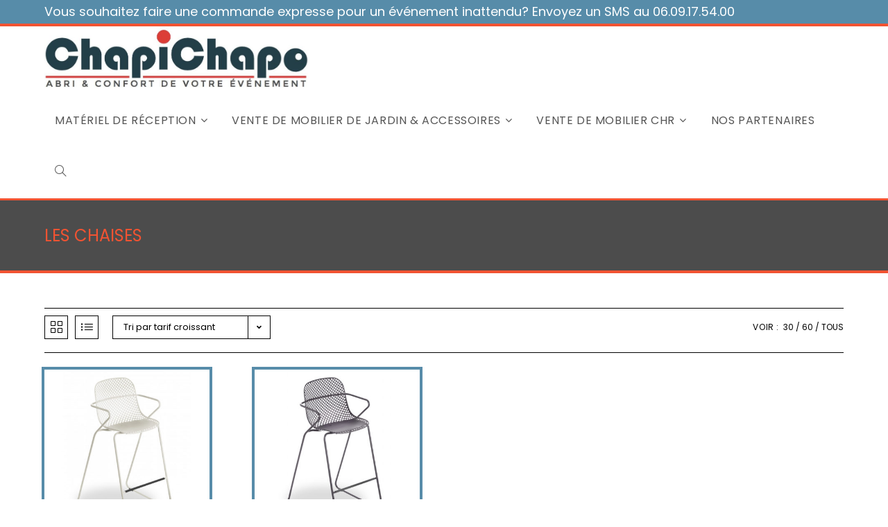

--- FILE ---
content_type: text/html; charset=UTF-8
request_url: https://www.chapi-chapo.net/categorie-produit/mobilier-de-jardin/mobilier-de-jardin-mobilier-de-jardin/les-chaises/
body_size: 16949
content:
<!DOCTYPE html>
<html class="html" lang="fr-FR">
<head>
	<meta charset="UTF-8">
	<link rel="profile" href="https://gmpg.org/xfn/11">

	<meta name='robots' content='index, follow, max-image-preview:large, max-snippet:-1, max-video-preview:-1' />
<meta name="viewport" content="width=device-width, initial-scale=1">
	<!-- This site is optimized with the Yoast SEO plugin v21.5 - https://yoast.com/wordpress/plugins/seo/ -->
	<title>LES CHAISES Archives - CHAPI CHAPO</title>
	<link rel="canonical" href="https://www.chapi-chapo.net/categorie-produit/mobilier-de-jardin/mobilier-de-jardin-mobilier-de-jardin/les-chaises/" />
	<meta property="og:locale" content="fr_FR" />
	<meta property="og:type" content="article" />
	<meta property="og:title" content="LES CHAISES Archives - CHAPI CHAPO" />
	<meta property="og:url" content="https://www.chapi-chapo.net/categorie-produit/mobilier-de-jardin/mobilier-de-jardin-mobilier-de-jardin/les-chaises/" />
	<meta property="og:site_name" content="CHAPI CHAPO" />
	<meta name="twitter:card" content="summary_large_image" />
	<script type="application/ld+json" class="yoast-schema-graph">{"@context":"https://schema.org","@graph":[{"@type":"CollectionPage","@id":"https://www.chapi-chapo.net/categorie-produit/mobilier-de-jardin/mobilier-de-jardin-mobilier-de-jardin/les-chaises/","url":"https://www.chapi-chapo.net/categorie-produit/mobilier-de-jardin/mobilier-de-jardin-mobilier-de-jardin/les-chaises/","name":"LES CHAISES Archives - CHAPI CHAPO","isPartOf":{"@id":"https://www.chapi-chapo.net/#website"},"primaryImageOfPage":{"@id":"https://www.chapi-chapo.net/categorie-produit/mobilier-de-jardin/mobilier-de-jardin-mobilier-de-jardin/les-chaises/#primaryimage"},"image":{"@id":"https://www.chapi-chapo.net/categorie-produit/mobilier-de-jardin/mobilier-de-jardin-mobilier-de-jardin/les-chaises/#primaryimage"},"thumbnailUrl":"https://www.chapi-chapo.net/wp-content/uploads/2019/11/chaise-haute-ramatuelle-73_grosfillex_creme-absolut_49181710.jpg","breadcrumb":{"@id":"https://www.chapi-chapo.net/categorie-produit/mobilier-de-jardin/mobilier-de-jardin-mobilier-de-jardin/les-chaises/#breadcrumb"},"inLanguage":"fr-FR"},{"@type":"ImageObject","inLanguage":"fr-FR","@id":"https://www.chapi-chapo.net/categorie-produit/mobilier-de-jardin/mobilier-de-jardin-mobilier-de-jardin/les-chaises/#primaryimage","url":"https://www.chapi-chapo.net/wp-content/uploads/2019/11/chaise-haute-ramatuelle-73_grosfillex_creme-absolut_49181710.jpg","contentUrl":"https://www.chapi-chapo.net/wp-content/uploads/2019/11/chaise-haute-ramatuelle-73_grosfillex_creme-absolut_49181710.jpg","width":800,"height":800,"caption":"Chaise haute Ramatuelle 73' Grosfillex Crème Absolue"},{"@type":"BreadcrumbList","@id":"https://www.chapi-chapo.net/categorie-produit/mobilier-de-jardin/mobilier-de-jardin-mobilier-de-jardin/les-chaises/#breadcrumb","itemListElement":[{"@type":"ListItem","position":1,"name":"Accueil","item":"https://www.chapi-chapo.net/"},{"@type":"ListItem","position":2,"name":"LE MOBILIER DE JARDIN &amp; ACCESSOIRES","item":"https://www.chapi-chapo.net/categorie-produit/mobilier-de-jardin/"},{"@type":"ListItem","position":3,"name":"LE MOBILIER DE JARDIN","item":"https://www.chapi-chapo.net/categorie-produit/mobilier-de-jardin/mobilier-de-jardin-mobilier-de-jardin/"},{"@type":"ListItem","position":4,"name":"LES CHAISES"}]},{"@type":"WebSite","@id":"https://www.chapi-chapo.net/#website","url":"https://www.chapi-chapo.net/","name":"CHAPI CHAPO","description":"Location et vente de matériel de réception","publisher":{"@id":"https://www.chapi-chapo.net/#organization"},"potentialAction":[{"@type":"SearchAction","target":{"@type":"EntryPoint","urlTemplate":"https://www.chapi-chapo.net/?s={search_term_string}"},"query-input":"required name=search_term_string"}],"inLanguage":"fr-FR"},{"@type":"Organization","@id":"https://www.chapi-chapo.net/#organization","name":"Chapi-Chapo / FH Concept","url":"https://www.chapi-chapo.net/","logo":{"@type":"ImageObject","inLanguage":"fr-FR","@id":"https://www.chapi-chapo.net/#/schema/logo/image/","url":"https://www.chapi-chapo.net/wp-content/uploads/2017/08/logo-chapi-chapo.png","contentUrl":"https://www.chapi-chapo.net/wp-content/uploads/2017/08/logo-chapi-chapo.png","width":400,"height":150,"caption":"Chapi-Chapo / FH Concept"},"image":{"@id":"https://www.chapi-chapo.net/#/schema/logo/image/"}}]}</script>
	<!-- / Yoast SEO plugin. -->


<link rel="alternate" type="application/rss+xml" title="CHAPI CHAPO &raquo; Flux" href="https://www.chapi-chapo.net/feed/" />
<link rel="alternate" type="application/rss+xml" title="CHAPI CHAPO &raquo; Flux des commentaires" href="https://www.chapi-chapo.net/comments/feed/" />
<link rel="alternate" type="application/rss+xml" title="Flux pour CHAPI CHAPO &raquo; LES CHAISES Catégorie" href="https://www.chapi-chapo.net/categorie-produit/mobilier-de-jardin/mobilier-de-jardin-mobilier-de-jardin/les-chaises/feed/" />
<script>
window._wpemojiSettings = {"baseUrl":"https:\/\/s.w.org\/images\/core\/emoji\/15.0.3\/72x72\/","ext":".png","svgUrl":"https:\/\/s.w.org\/images\/core\/emoji\/15.0.3\/svg\/","svgExt":".svg","source":{"concatemoji":"https:\/\/www.chapi-chapo.net\/wp-includes\/js\/wp-emoji-release.min.js?ver=143fb2b8f5d98f82feb246ecc61db33d"}};
/*! This file is auto-generated */
!function(i,n){var o,s,e;function c(e){try{var t={supportTests:e,timestamp:(new Date).valueOf()};sessionStorage.setItem(o,JSON.stringify(t))}catch(e){}}function p(e,t,n){e.clearRect(0,0,e.canvas.width,e.canvas.height),e.fillText(t,0,0);var t=new Uint32Array(e.getImageData(0,0,e.canvas.width,e.canvas.height).data),r=(e.clearRect(0,0,e.canvas.width,e.canvas.height),e.fillText(n,0,0),new Uint32Array(e.getImageData(0,0,e.canvas.width,e.canvas.height).data));return t.every(function(e,t){return e===r[t]})}function u(e,t,n){switch(t){case"flag":return n(e,"\ud83c\udff3\ufe0f\u200d\u26a7\ufe0f","\ud83c\udff3\ufe0f\u200b\u26a7\ufe0f")?!1:!n(e,"\ud83c\uddfa\ud83c\uddf3","\ud83c\uddfa\u200b\ud83c\uddf3")&&!n(e,"\ud83c\udff4\udb40\udc67\udb40\udc62\udb40\udc65\udb40\udc6e\udb40\udc67\udb40\udc7f","\ud83c\udff4\u200b\udb40\udc67\u200b\udb40\udc62\u200b\udb40\udc65\u200b\udb40\udc6e\u200b\udb40\udc67\u200b\udb40\udc7f");case"emoji":return!n(e,"\ud83d\udc26\u200d\u2b1b","\ud83d\udc26\u200b\u2b1b")}return!1}function f(e,t,n){var r="undefined"!=typeof WorkerGlobalScope&&self instanceof WorkerGlobalScope?new OffscreenCanvas(300,150):i.createElement("canvas"),a=r.getContext("2d",{willReadFrequently:!0}),o=(a.textBaseline="top",a.font="600 32px Arial",{});return e.forEach(function(e){o[e]=t(a,e,n)}),o}function t(e){var t=i.createElement("script");t.src=e,t.defer=!0,i.head.appendChild(t)}"undefined"!=typeof Promise&&(o="wpEmojiSettingsSupports",s=["flag","emoji"],n.supports={everything:!0,everythingExceptFlag:!0},e=new Promise(function(e){i.addEventListener("DOMContentLoaded",e,{once:!0})}),new Promise(function(t){var n=function(){try{var e=JSON.parse(sessionStorage.getItem(o));if("object"==typeof e&&"number"==typeof e.timestamp&&(new Date).valueOf()<e.timestamp+604800&&"object"==typeof e.supportTests)return e.supportTests}catch(e){}return null}();if(!n){if("undefined"!=typeof Worker&&"undefined"!=typeof OffscreenCanvas&&"undefined"!=typeof URL&&URL.createObjectURL&&"undefined"!=typeof Blob)try{var e="postMessage("+f.toString()+"("+[JSON.stringify(s),u.toString(),p.toString()].join(",")+"));",r=new Blob([e],{type:"text/javascript"}),a=new Worker(URL.createObjectURL(r),{name:"wpTestEmojiSupports"});return void(a.onmessage=function(e){c(n=e.data),a.terminate(),t(n)})}catch(e){}c(n=f(s,u,p))}t(n)}).then(function(e){for(var t in e)n.supports[t]=e[t],n.supports.everything=n.supports.everything&&n.supports[t],"flag"!==t&&(n.supports.everythingExceptFlag=n.supports.everythingExceptFlag&&n.supports[t]);n.supports.everythingExceptFlag=n.supports.everythingExceptFlag&&!n.supports.flag,n.DOMReady=!1,n.readyCallback=function(){n.DOMReady=!0}}).then(function(){return e}).then(function(){var e;n.supports.everything||(n.readyCallback(),(e=n.source||{}).concatemoji?t(e.concatemoji):e.wpemoji&&e.twemoji&&(t(e.twemoji),t(e.wpemoji)))}))}((window,document),window._wpemojiSettings);
</script>
<link rel='stylesheet' id='wpbs-block-style-form-css' href='https://www.chapi-chapo.net/wp-content/plugins/wp-booking-system/assets/css/style-front-end-form.min.css?ver=2.0.19.4' media='all' />
<style id='wp-emoji-styles-inline-css'>

	img.wp-smiley, img.emoji {
		display: inline !important;
		border: none !important;
		box-shadow: none !important;
		height: 1em !important;
		width: 1em !important;
		margin: 0 0.07em !important;
		vertical-align: -0.1em !important;
		background: none !important;
		padding: 0 !important;
	}
</style>
<link rel='stylesheet' id='wp-block-library-css' href='https://www.chapi-chapo.net/wp-includes/css/dist/block-library/style.min.css?ver=143fb2b8f5d98f82feb246ecc61db33d' media='all' />
<style id='wp-block-library-theme-inline-css'>
.wp-block-audio :where(figcaption){color:#555;font-size:13px;text-align:center}.is-dark-theme .wp-block-audio :where(figcaption){color:#ffffffa6}.wp-block-audio{margin:0 0 1em}.wp-block-code{border:1px solid #ccc;border-radius:4px;font-family:Menlo,Consolas,monaco,monospace;padding:.8em 1em}.wp-block-embed :where(figcaption){color:#555;font-size:13px;text-align:center}.is-dark-theme .wp-block-embed :where(figcaption){color:#ffffffa6}.wp-block-embed{margin:0 0 1em}.blocks-gallery-caption{color:#555;font-size:13px;text-align:center}.is-dark-theme .blocks-gallery-caption{color:#ffffffa6}:root :where(.wp-block-image figcaption){color:#555;font-size:13px;text-align:center}.is-dark-theme :root :where(.wp-block-image figcaption){color:#ffffffa6}.wp-block-image{margin:0 0 1em}.wp-block-pullquote{border-bottom:4px solid;border-top:4px solid;color:currentColor;margin-bottom:1.75em}.wp-block-pullquote cite,.wp-block-pullquote footer,.wp-block-pullquote__citation{color:currentColor;font-size:.8125em;font-style:normal;text-transform:uppercase}.wp-block-quote{border-left:.25em solid;margin:0 0 1.75em;padding-left:1em}.wp-block-quote cite,.wp-block-quote footer{color:currentColor;font-size:.8125em;font-style:normal;position:relative}.wp-block-quote.has-text-align-right{border-left:none;border-right:.25em solid;padding-left:0;padding-right:1em}.wp-block-quote.has-text-align-center{border:none;padding-left:0}.wp-block-quote.is-large,.wp-block-quote.is-style-large,.wp-block-quote.is-style-plain{border:none}.wp-block-search .wp-block-search__label{font-weight:700}.wp-block-search__button{border:1px solid #ccc;padding:.375em .625em}:where(.wp-block-group.has-background){padding:1.25em 2.375em}.wp-block-separator.has-css-opacity{opacity:.4}.wp-block-separator{border:none;border-bottom:2px solid;margin-left:auto;margin-right:auto}.wp-block-separator.has-alpha-channel-opacity{opacity:1}.wp-block-separator:not(.is-style-wide):not(.is-style-dots){width:100px}.wp-block-separator.has-background:not(.is-style-dots){border-bottom:none;height:1px}.wp-block-separator.has-background:not(.is-style-wide):not(.is-style-dots){height:2px}.wp-block-table{margin:0 0 1em}.wp-block-table td,.wp-block-table th{word-break:normal}.wp-block-table :where(figcaption){color:#555;font-size:13px;text-align:center}.is-dark-theme .wp-block-table :where(figcaption){color:#ffffffa6}.wp-block-video :where(figcaption){color:#555;font-size:13px;text-align:center}.is-dark-theme .wp-block-video :where(figcaption){color:#ffffffa6}.wp-block-video{margin:0 0 1em}:root :where(.wp-block-template-part.has-background){margin-bottom:0;margin-top:0;padding:1.25em 2.375em}
</style>
<link rel='stylesheet' id='wc-blocks-vendors-style-css' href='https://www.chapi-chapo.net/wp-content/plugins/woocommerce/packages/woocommerce-blocks/build/wc-blocks-vendors-style.css?ver=6.9.0' media='all' />
<link rel='stylesheet' id='wc-blocks-style-css' href='https://www.chapi-chapo.net/wp-content/plugins/woocommerce/packages/woocommerce-blocks/build/wc-blocks-style.css?ver=6.9.0' media='all' />
<style id='classic-theme-styles-inline-css'>
/*! This file is auto-generated */
.wp-block-button__link{color:#fff;background-color:#32373c;border-radius:9999px;box-shadow:none;text-decoration:none;padding:calc(.667em + 2px) calc(1.333em + 2px);font-size:1.125em}.wp-block-file__button{background:#32373c;color:#fff;text-decoration:none}
</style>
<style id='global-styles-inline-css'>
:root{--wp--preset--aspect-ratio--square: 1;--wp--preset--aspect-ratio--4-3: 4/3;--wp--preset--aspect-ratio--3-4: 3/4;--wp--preset--aspect-ratio--3-2: 3/2;--wp--preset--aspect-ratio--2-3: 2/3;--wp--preset--aspect-ratio--16-9: 16/9;--wp--preset--aspect-ratio--9-16: 9/16;--wp--preset--color--black: #000000;--wp--preset--color--cyan-bluish-gray: #abb8c3;--wp--preset--color--white: #ffffff;--wp--preset--color--pale-pink: #f78da7;--wp--preset--color--vivid-red: #cf2e2e;--wp--preset--color--luminous-vivid-orange: #ff6900;--wp--preset--color--luminous-vivid-amber: #fcb900;--wp--preset--color--light-green-cyan: #7bdcb5;--wp--preset--color--vivid-green-cyan: #00d084;--wp--preset--color--pale-cyan-blue: #8ed1fc;--wp--preset--color--vivid-cyan-blue: #0693e3;--wp--preset--color--vivid-purple: #9b51e0;--wp--preset--gradient--vivid-cyan-blue-to-vivid-purple: linear-gradient(135deg,rgba(6,147,227,1) 0%,rgb(155,81,224) 100%);--wp--preset--gradient--light-green-cyan-to-vivid-green-cyan: linear-gradient(135deg,rgb(122,220,180) 0%,rgb(0,208,130) 100%);--wp--preset--gradient--luminous-vivid-amber-to-luminous-vivid-orange: linear-gradient(135deg,rgba(252,185,0,1) 0%,rgba(255,105,0,1) 100%);--wp--preset--gradient--luminous-vivid-orange-to-vivid-red: linear-gradient(135deg,rgba(255,105,0,1) 0%,rgb(207,46,46) 100%);--wp--preset--gradient--very-light-gray-to-cyan-bluish-gray: linear-gradient(135deg,rgb(238,238,238) 0%,rgb(169,184,195) 100%);--wp--preset--gradient--cool-to-warm-spectrum: linear-gradient(135deg,rgb(74,234,220) 0%,rgb(151,120,209) 20%,rgb(207,42,186) 40%,rgb(238,44,130) 60%,rgb(251,105,98) 80%,rgb(254,248,76) 100%);--wp--preset--gradient--blush-light-purple: linear-gradient(135deg,rgb(255,206,236) 0%,rgb(152,150,240) 100%);--wp--preset--gradient--blush-bordeaux: linear-gradient(135deg,rgb(254,205,165) 0%,rgb(254,45,45) 50%,rgb(107,0,62) 100%);--wp--preset--gradient--luminous-dusk: linear-gradient(135deg,rgb(255,203,112) 0%,rgb(199,81,192) 50%,rgb(65,88,208) 100%);--wp--preset--gradient--pale-ocean: linear-gradient(135deg,rgb(255,245,203) 0%,rgb(182,227,212) 50%,rgb(51,167,181) 100%);--wp--preset--gradient--electric-grass: linear-gradient(135deg,rgb(202,248,128) 0%,rgb(113,206,126) 100%);--wp--preset--gradient--midnight: linear-gradient(135deg,rgb(2,3,129) 0%,rgb(40,116,252) 100%);--wp--preset--font-size--small: 13px;--wp--preset--font-size--medium: 20px;--wp--preset--font-size--large: 36px;--wp--preset--font-size--x-large: 42px;--wp--preset--spacing--20: 0.44rem;--wp--preset--spacing--30: 0.67rem;--wp--preset--spacing--40: 1rem;--wp--preset--spacing--50: 1.5rem;--wp--preset--spacing--60: 2.25rem;--wp--preset--spacing--70: 3.38rem;--wp--preset--spacing--80: 5.06rem;--wp--preset--shadow--natural: 6px 6px 9px rgba(0, 0, 0, 0.2);--wp--preset--shadow--deep: 12px 12px 50px rgba(0, 0, 0, 0.4);--wp--preset--shadow--sharp: 6px 6px 0px rgba(0, 0, 0, 0.2);--wp--preset--shadow--outlined: 6px 6px 0px -3px rgba(255, 255, 255, 1), 6px 6px rgba(0, 0, 0, 1);--wp--preset--shadow--crisp: 6px 6px 0px rgba(0, 0, 0, 1);}:where(.is-layout-flex){gap: 0.5em;}:where(.is-layout-grid){gap: 0.5em;}body .is-layout-flex{display: flex;}.is-layout-flex{flex-wrap: wrap;align-items: center;}.is-layout-flex > :is(*, div){margin: 0;}body .is-layout-grid{display: grid;}.is-layout-grid > :is(*, div){margin: 0;}:where(.wp-block-columns.is-layout-flex){gap: 2em;}:where(.wp-block-columns.is-layout-grid){gap: 2em;}:where(.wp-block-post-template.is-layout-flex){gap: 1.25em;}:where(.wp-block-post-template.is-layout-grid){gap: 1.25em;}.has-black-color{color: var(--wp--preset--color--black) !important;}.has-cyan-bluish-gray-color{color: var(--wp--preset--color--cyan-bluish-gray) !important;}.has-white-color{color: var(--wp--preset--color--white) !important;}.has-pale-pink-color{color: var(--wp--preset--color--pale-pink) !important;}.has-vivid-red-color{color: var(--wp--preset--color--vivid-red) !important;}.has-luminous-vivid-orange-color{color: var(--wp--preset--color--luminous-vivid-orange) !important;}.has-luminous-vivid-amber-color{color: var(--wp--preset--color--luminous-vivid-amber) !important;}.has-light-green-cyan-color{color: var(--wp--preset--color--light-green-cyan) !important;}.has-vivid-green-cyan-color{color: var(--wp--preset--color--vivid-green-cyan) !important;}.has-pale-cyan-blue-color{color: var(--wp--preset--color--pale-cyan-blue) !important;}.has-vivid-cyan-blue-color{color: var(--wp--preset--color--vivid-cyan-blue) !important;}.has-vivid-purple-color{color: var(--wp--preset--color--vivid-purple) !important;}.has-black-background-color{background-color: var(--wp--preset--color--black) !important;}.has-cyan-bluish-gray-background-color{background-color: var(--wp--preset--color--cyan-bluish-gray) !important;}.has-white-background-color{background-color: var(--wp--preset--color--white) !important;}.has-pale-pink-background-color{background-color: var(--wp--preset--color--pale-pink) !important;}.has-vivid-red-background-color{background-color: var(--wp--preset--color--vivid-red) !important;}.has-luminous-vivid-orange-background-color{background-color: var(--wp--preset--color--luminous-vivid-orange) !important;}.has-luminous-vivid-amber-background-color{background-color: var(--wp--preset--color--luminous-vivid-amber) !important;}.has-light-green-cyan-background-color{background-color: var(--wp--preset--color--light-green-cyan) !important;}.has-vivid-green-cyan-background-color{background-color: var(--wp--preset--color--vivid-green-cyan) !important;}.has-pale-cyan-blue-background-color{background-color: var(--wp--preset--color--pale-cyan-blue) !important;}.has-vivid-cyan-blue-background-color{background-color: var(--wp--preset--color--vivid-cyan-blue) !important;}.has-vivid-purple-background-color{background-color: var(--wp--preset--color--vivid-purple) !important;}.has-black-border-color{border-color: var(--wp--preset--color--black) !important;}.has-cyan-bluish-gray-border-color{border-color: var(--wp--preset--color--cyan-bluish-gray) !important;}.has-white-border-color{border-color: var(--wp--preset--color--white) !important;}.has-pale-pink-border-color{border-color: var(--wp--preset--color--pale-pink) !important;}.has-vivid-red-border-color{border-color: var(--wp--preset--color--vivid-red) !important;}.has-luminous-vivid-orange-border-color{border-color: var(--wp--preset--color--luminous-vivid-orange) !important;}.has-luminous-vivid-amber-border-color{border-color: var(--wp--preset--color--luminous-vivid-amber) !important;}.has-light-green-cyan-border-color{border-color: var(--wp--preset--color--light-green-cyan) !important;}.has-vivid-green-cyan-border-color{border-color: var(--wp--preset--color--vivid-green-cyan) !important;}.has-pale-cyan-blue-border-color{border-color: var(--wp--preset--color--pale-cyan-blue) !important;}.has-vivid-cyan-blue-border-color{border-color: var(--wp--preset--color--vivid-cyan-blue) !important;}.has-vivid-purple-border-color{border-color: var(--wp--preset--color--vivid-purple) !important;}.has-vivid-cyan-blue-to-vivid-purple-gradient-background{background: var(--wp--preset--gradient--vivid-cyan-blue-to-vivid-purple) !important;}.has-light-green-cyan-to-vivid-green-cyan-gradient-background{background: var(--wp--preset--gradient--light-green-cyan-to-vivid-green-cyan) !important;}.has-luminous-vivid-amber-to-luminous-vivid-orange-gradient-background{background: var(--wp--preset--gradient--luminous-vivid-amber-to-luminous-vivid-orange) !important;}.has-luminous-vivid-orange-to-vivid-red-gradient-background{background: var(--wp--preset--gradient--luminous-vivid-orange-to-vivid-red) !important;}.has-very-light-gray-to-cyan-bluish-gray-gradient-background{background: var(--wp--preset--gradient--very-light-gray-to-cyan-bluish-gray) !important;}.has-cool-to-warm-spectrum-gradient-background{background: var(--wp--preset--gradient--cool-to-warm-spectrum) !important;}.has-blush-light-purple-gradient-background{background: var(--wp--preset--gradient--blush-light-purple) !important;}.has-blush-bordeaux-gradient-background{background: var(--wp--preset--gradient--blush-bordeaux) !important;}.has-luminous-dusk-gradient-background{background: var(--wp--preset--gradient--luminous-dusk) !important;}.has-pale-ocean-gradient-background{background: var(--wp--preset--gradient--pale-ocean) !important;}.has-electric-grass-gradient-background{background: var(--wp--preset--gradient--electric-grass) !important;}.has-midnight-gradient-background{background: var(--wp--preset--gradient--midnight) !important;}.has-small-font-size{font-size: var(--wp--preset--font-size--small) !important;}.has-medium-font-size{font-size: var(--wp--preset--font-size--medium) !important;}.has-large-font-size{font-size: var(--wp--preset--font-size--large) !important;}.has-x-large-font-size{font-size: var(--wp--preset--font-size--x-large) !important;}
:where(.wp-block-post-template.is-layout-flex){gap: 1.25em;}:where(.wp-block-post-template.is-layout-grid){gap: 1.25em;}
:where(.wp-block-columns.is-layout-flex){gap: 2em;}:where(.wp-block-columns.is-layout-grid){gap: 2em;}
:root :where(.wp-block-pullquote){font-size: 1.5em;line-height: 1.6;}
</style>
<link rel='stylesheet' id='udefault-css' href='https://www.chapi-chapo.net/wp-content/plugins/ultimate-wp-query-search-filter/themes/default.css?ver=all' media='all' />
<link rel='stylesheet' id='wonderplugin-gridgallery-engine-css-css' href='https://www.chapi-chapo.net/wp-content/plugins/wonderplugin-gridgallery/engine/wonderplugingridgalleryengine.css?ver=143fb2b8f5d98f82feb246ecc61db33d' media='all' />
<link rel='stylesheet' id='wpmenucart-css' href='https://www.chapi-chapo.net/wp-content/plugins/woocommerce-menu-bar-cart/assets/css/wpmenucart-main.min.css?ver=2.14.1' media='all' />
<link rel='stylesheet' id='pac-styles-css' href='https://www.chapi-chapo.net/wp-content/plugins/woocommerce-product-archive-customiser/assets/css/pac.css?ver=143fb2b8f5d98f82feb246ecc61db33d' media='all' />
<link rel='stylesheet' id='pac-layout-styles-css' href='https://www.chapi-chapo.net/wp-content/plugins/woocommerce-product-archive-customiser/assets/css/layout.css?ver=143fb2b8f5d98f82feb246ecc61db33d' media='only screen and (min-width: 768px)' />
<style id='woocommerce-inline-inline-css'>
.woocommerce form .form-row .required { visibility: visible; }
</style>
<link rel='stylesheet' id='wpbs-style-css' href='https://www.chapi-chapo.net/wp-content/plugins/wp-booking-system/assets/css/style-front-end.min.css?ver=2.0.19.4' media='all' />
<link rel='stylesheet' id='wpbs-style-form-css' href='https://www.chapi-chapo.net/wp-content/plugins/wp-booking-system/assets/css/style-front-end-form.min.css?ver=2.0.19.4' media='all' />
<link rel='stylesheet' id='oceanwp-woo-mini-cart-css' href='https://www.chapi-chapo.net/wp-content/themes/oceanwp/assets/css/woo/woo-mini-cart.min.css?ver=143fb2b8f5d98f82feb246ecc61db33d' media='all' />
<link rel='stylesheet' id='font-awesome-css' href='https://www.chapi-chapo.net/wp-content/themes/oceanwp/assets/fonts/fontawesome/css/all.min.css?ver=5.15.1' media='all' />
<link rel='stylesheet' id='simple-line-icons-css' href='https://www.chapi-chapo.net/wp-content/themes/oceanwp/assets/css/third/simple-line-icons.min.css?ver=2.4.0' media='all' />
<link rel='stylesheet' id='oceanwp-style-css' href='https://www.chapi-chapo.net/wp-content/themes/oceanwp/assets/css/style.min.css?ver=3.5.0' media='all' />
<link rel='stylesheet' id='oceanwp-google-font-poppins-css' href='https://www.chapi-chapo.net/wp-content/uploads/oceanwp-webfonts-css/bdaf458f0dad8331a5096ae4a9d1112f.css?ver=143fb2b8f5d98f82feb246ecc61db33d' media='all' />
<link rel='stylesheet' id='simple-social-icons-font-css' href='https://www.chapi-chapo.net/wp-content/plugins/simple-social-icons/css/style.css?ver=3.0.2' media='all' />
<link rel='stylesheet' id='forget-about-shortcode-buttons-css' href='https://www.chapi-chapo.net/wp-content/plugins/forget-about-shortcode-buttons/public/css/button-styles.css?ver=2.1.3' media='all' />
<link rel='stylesheet' id='oceanwp-woocommerce-css' href='https://www.chapi-chapo.net/wp-content/themes/oceanwp/assets/css/woo/woocommerce.min.css?ver=143fb2b8f5d98f82feb246ecc61db33d' media='all' />
<link rel='stylesheet' id='oceanwp-woo-star-font-css' href='https://www.chapi-chapo.net/wp-content/themes/oceanwp/assets/css/woo/woo-star-font.min.css?ver=143fb2b8f5d98f82feb246ecc61db33d' media='all' />
<link rel='stylesheet' id='oceanwp-woo-quick-view-css' href='https://www.chapi-chapo.net/wp-content/themes/oceanwp/assets/css/woo/woo-quick-view.min.css?ver=143fb2b8f5d98f82feb246ecc61db33d' media='all' />
<link rel='stylesheet' id='oe-widgets-style-css' href='https://www.chapi-chapo.net/wp-content/plugins/ocean-extra/assets/css/widgets.css?ver=143fb2b8f5d98f82feb246ecc61db33d' media='all' />
<script type="text/template" id="tmpl-variation-template">
	<div class="woocommerce-variation-description">{{{ data.variation.variation_description }}}</div>
	<div class="woocommerce-variation-price">{{{ data.variation.price_html }}}</div>
	<div class="woocommerce-variation-availability">{{{ data.variation.availability_html }}}</div>
</script>
<script type="text/template" id="tmpl-unavailable-variation-template">
	<p>Désolé, ce produit n&rsquo;est pas disponible. Veuillez choisir une combinaison différente.</p>
</script>
<script async src="https://www.chapi-chapo.net/wp-content/plugins/burst-statistics/helpers/timeme/timeme.min.js?ver=1.5.0.2" id="burst-timeme-js"></script>
<script id="burst-js-extra">
var burst = {"url":"https:\/\/www.chapi-chapo.net\/wp-json\/","page_id":"149","cookie_retention_days":"30","beacon_url":"https:\/\/www.chapi-chapo.net\/burst-statistics-endpoint.php","options":{"beacon_enabled":1,"enable_cookieless_tracking":0,"enable_turbo_mode":0,"do_not_track":0},"goals":[],"goals_script_url":"https:\/\/www.chapi-chapo.net\/wp-content\/plugins\/burst-statistics\/\/assets\/js\/build\/burst-goals.js"};
</script>
<script async src="https://www.chapi-chapo.net/wp-content/plugins/burst-statistics/assets/js/build/burst.min.js?ver=1.5.0.2" id="burst-js"></script>
<script src="https://www.chapi-chapo.net/wp-includes/js/jquery/jquery.min.js?ver=3.7.1" id="jquery-core-js"></script>
<script src="https://www.chapi-chapo.net/wp-includes/js/jquery/jquery-migrate.min.js?ver=3.4.1" id="jquery-migrate-js"></script>
<script src="https://www.chapi-chapo.net/wp-content/plugins/wonderplugin-gridgallery/engine/wonderplugingridlightbox.js?ver=11.8" id="wonderplugin-gridgallery-lightbox-script-js"></script>
<script src="https://www.chapi-chapo.net/wp-content/plugins/wonderplugin-gridgallery/engine/wonderplugingridgallery.js?ver=11.8" id="wonderplugin-gridgallery-script-js"></script>
<script id="wpmenucart-ajax-assist-js-extra">
var wpmenucart_ajax_assist = {"shop_plugin":"woocommerce","always_display":""};
</script>
<script src="https://www.chapi-chapo.net/wp-content/plugins/woocommerce-menu-bar-cart/assets/js/wpmenucart-ajax-assist.min.js?ver=2.14.1" id="wpmenucart-ajax-assist-js"></script>
<script id="image_zoom-frontend-js-extra">
var IZ = {"options":{"lensShape":"square","lensSize":200,"lensBorderSize":1,"lensBorderColour":"#ffffff","borderRadius":0,"cursor":"crosshair","zoomWindowWidth":800,"zoomWindowHeight":400,"zoomWindowOffsetx":10,"borderSize":1,"borderColour":"#888888","zoomWindowShadow":4,"lensFadeIn":500,"lensFadeOut":500,"zoomWindowFadeIn":500,"zoomWindowFadeOut":500,"easingAmount":12,"zoomWindowPosition":2,"lensOverlay":false,"responsive":true,"responsiveThreshold":800,"scrollZoom":false,"adjustZoomWindowHeight":false,"tint":"true","tintColour":"#ffffff","tintOpacity":0.1,"customText":"","customTextSize":12,"customTextColor":"#cccccc","customTextVAlign":"bottom","customTextAlign":"right","ratio":"3"},"with_woocommerce":"1","exchange_thumbnails":"0","enable_mobile":"1","woo_categories":"0","force_attachments":"0","enable_lightbox_zoom":"0","custom_class":"","flexslider":"","owl":"","flickity":"","slick":"","huge_it_gallery":"","search_filter_pro":"0","remove_lightbox_thumbnails":"0","remove_lightbox":"0","woo_slider":"1"};
</script>
<script src="https://www.chapi-chapo.net/wp-content/plugins/wp-image-zoooom-pro/assets/dist/image_zoom-frontend.min.js?ver=1.34.1" id="image_zoom-frontend-js"></script>
<link rel="https://api.w.org/" href="https://www.chapi-chapo.net/wp-json/" /><link rel="alternate" title="JSON" type="application/json" href="https://www.chapi-chapo.net/wp-json/wp/v2/product_cat/149" /><link rel="EditURI" type="application/rsd+xml" title="RSD" href="https://www.chapi-chapo.net/xmlrpc.php?rsd" />
	<noscript><style>.woocommerce-product-gallery{ opacity: 1 !important; }</style></noscript>
	            <style type="text/css">div.pp_woocommerce .pp_content_container{background:transparent !important;}</style>
        <link rel="icon" href="https://www.chapi-chapo.net/wp-content/uploads/2018/03/cropped-favicon-1-32x32.png" sizes="32x32" />
<link rel="icon" href="https://www.chapi-chapo.net/wp-content/uploads/2018/03/cropped-favicon-1-192x192.png" sizes="192x192" />
<link rel="apple-touch-icon" href="https://www.chapi-chapo.net/wp-content/uploads/2018/03/cropped-favicon-1-180x180.png" />
<meta name="msapplication-TileImage" content="https://www.chapi-chapo.net/wp-content/uploads/2018/03/cropped-favicon-1-270x270.png" />
<!-- OceanWP CSS -->
<style type="text/css">
/* General CSS */.woocommerce-MyAccount-navigation ul li a:before,.woocommerce-checkout .woocommerce-info a,.woocommerce-checkout #payment ul.payment_methods .wc_payment_method>input[type=radio]:first-child:checked+label:before,.woocommerce-checkout #payment .payment_method_paypal .about_paypal,.woocommerce ul.products li.product li.category a:hover,.woocommerce ul.products li.product .button:hover,.woocommerce ul.products li.product .product-inner .added_to_cart:hover,.product_meta .posted_in a:hover,.product_meta .tagged_as a:hover,.woocommerce div.product .woocommerce-tabs ul.tabs li a:hover,.woocommerce div.product .woocommerce-tabs ul.tabs li.active a,.woocommerce .oceanwp-grid-list a.active,.woocommerce .oceanwp-grid-list a:hover,.woocommerce .oceanwp-off-canvas-filter:hover,.widget_shopping_cart ul.cart_list li .owp-grid-wrap .owp-grid a.remove:hover,.widget_product_categories li a:hover ~ .count,.widget_layered_nav li a:hover ~ .count,.woocommerce ul.products li.product:not(.product-category) .woo-entry-buttons li a:hover,a:hover,a.light:hover,.theme-heading .text::before,.theme-heading .text::after,#top-bar-content >a:hover,#top-bar-social li.oceanwp-email a:hover,#site-navigation-wrap .dropdown-menu >li >a:hover,#site-header.medium-header #medium-searchform button:hover,.oceanwp-mobile-menu-icon a:hover,.blog-entry.post .blog-entry-header .entry-title a:hover,.blog-entry.post .blog-entry-readmore a:hover,.blog-entry.thumbnail-entry .blog-entry-category a,ul.meta li a:hover,.dropcap,.single nav.post-navigation .nav-links .title,body .related-post-title a:hover,body #wp-calendar caption,body .contact-info-widget.default i,body .contact-info-widget.big-icons i,body .custom-links-widget .oceanwp-custom-links li a:hover,body .custom-links-widget .oceanwp-custom-links li a:hover:before,body .posts-thumbnails-widget li a:hover,body .social-widget li.oceanwp-email a:hover,.comment-author .comment-meta .comment-reply-link,#respond #cancel-comment-reply-link:hover,#footer-widgets .footer-box a:hover,#footer-bottom a:hover,#footer-bottom #footer-bottom-menu a:hover,.sidr a:hover,.sidr-class-dropdown-toggle:hover,.sidr-class-menu-item-has-children.active >a,.sidr-class-menu-item-has-children.active >a >.sidr-class-dropdown-toggle,input[type=checkbox]:checked:before{color:#578ca9}.woocommerce .oceanwp-grid-list a.active .owp-icon use,.woocommerce .oceanwp-grid-list a:hover .owp-icon use,.single nav.post-navigation .nav-links .title .owp-icon use,.blog-entry.post .blog-entry-readmore a:hover .owp-icon use,body .contact-info-widget.default .owp-icon use,body .contact-info-widget.big-icons .owp-icon use{stroke:#578ca9}.woocommerce div.product div.images .open-image,.wcmenucart-details.count,.woocommerce-message a,.woocommerce-error a,.woocommerce-info a,.woocommerce .widget_price_filter .ui-slider .ui-slider-handle,.woocommerce .widget_price_filter .ui-slider .ui-slider-range,.owp-product-nav li a.owp-nav-link:hover,.woocommerce div.product.owp-tabs-layout-vertical .woocommerce-tabs ul.tabs li a:after,.woocommerce .widget_product_categories li.current-cat >a ~ .count,.woocommerce .widget_product_categories li.current-cat >a:before,.woocommerce .widget_layered_nav li.chosen a ~ .count,.woocommerce .widget_layered_nav li.chosen a:before,#owp-checkout-timeline .active .timeline-wrapper,.bag-style:hover .wcmenucart-cart-icon .wcmenucart-count,.show-cart .wcmenucart-cart-icon .wcmenucart-count,.woocommerce ul.products li.product:not(.product-category) .image-wrap .button,input[type="button"],input[type="reset"],input[type="submit"],button[type="submit"],.button,#site-navigation-wrap .dropdown-menu >li.btn >a >span,.thumbnail:hover i,.post-quote-content,.omw-modal .omw-close-modal,body .contact-info-widget.big-icons li:hover i,body div.wpforms-container-full .wpforms-form input[type=submit],body div.wpforms-container-full .wpforms-form button[type=submit],body div.wpforms-container-full .wpforms-form .wpforms-page-button{background-color:#578ca9}.thumbnail:hover .link-post-svg-icon{background-color:#578ca9}body .contact-info-widget.big-icons li:hover .owp-icon{background-color:#578ca9}.current-shop-items-dropdown{border-top-color:#578ca9}.woocommerce div.product .woocommerce-tabs ul.tabs li.active a{border-bottom-color:#578ca9}.wcmenucart-details.count:before{border-color:#578ca9}.woocommerce ul.products li.product .button:hover{border-color:#578ca9}.woocommerce ul.products li.product .product-inner .added_to_cart:hover{border-color:#578ca9}.woocommerce div.product .woocommerce-tabs ul.tabs li.active a{border-color:#578ca9}.woocommerce .oceanwp-grid-list a.active{border-color:#578ca9}.woocommerce .oceanwp-grid-list a:hover{border-color:#578ca9}.woocommerce .oceanwp-off-canvas-filter:hover{border-color:#578ca9}.owp-product-nav li a.owp-nav-link:hover{border-color:#578ca9}.widget_shopping_cart_content .buttons .button:first-child:hover{border-color:#578ca9}.widget_shopping_cart ul.cart_list li .owp-grid-wrap .owp-grid a.remove:hover{border-color:#578ca9}.widget_product_categories li a:hover ~ .count{border-color:#578ca9}.woocommerce .widget_product_categories li.current-cat >a ~ .count{border-color:#578ca9}.woocommerce .widget_product_categories li.current-cat >a:before{border-color:#578ca9}.widget_layered_nav li a:hover ~ .count{border-color:#578ca9}.woocommerce .widget_layered_nav li.chosen a ~ .count{border-color:#578ca9}.woocommerce .widget_layered_nav li.chosen a:before{border-color:#578ca9}#owp-checkout-timeline.arrow .active .timeline-wrapper:before{border-top-color:#578ca9;border-bottom-color:#578ca9}#owp-checkout-timeline.arrow .active .timeline-wrapper:after{border-left-color:#578ca9;border-right-color:#578ca9}.bag-style:hover .wcmenucart-cart-icon .wcmenucart-count{border-color:#578ca9}.bag-style:hover .wcmenucart-cart-icon .wcmenucart-count:after{border-color:#578ca9}.show-cart .wcmenucart-cart-icon .wcmenucart-count{border-color:#578ca9}.show-cart .wcmenucart-cart-icon .wcmenucart-count:after{border-color:#578ca9}.woocommerce ul.products li.product:not(.product-category) .woo-product-gallery .active a{border-color:#578ca9}.woocommerce ul.products li.product:not(.product-category) .woo-product-gallery a:hover{border-color:#578ca9}.widget-title{border-color:#578ca9}blockquote{border-color:#578ca9}#searchform-dropdown{border-color:#578ca9}.dropdown-menu .sub-menu{border-color:#578ca9}.blog-entry.large-entry .blog-entry-readmore a:hover{border-color:#578ca9}.oceanwp-newsletter-form-wrap input[type="email"]:focus{border-color:#578ca9}.social-widget li.oceanwp-email a:hover{border-color:#578ca9}#respond #cancel-comment-reply-link:hover{border-color:#578ca9}body .contact-info-widget.big-icons li:hover i{border-color:#578ca9}#footer-widgets .oceanwp-newsletter-form-wrap input[type="email"]:focus{border-color:#578ca9}blockquote,.wp-block-quote{border-left-color:#578ca9}body .contact-info-widget.big-icons li:hover .owp-icon{border-color:#578ca9}.woocommerce div.product div.images .open-image:hover,.woocommerce-error a:hover,.woocommerce-info a:hover,.woocommerce-message a:hover,.woocommerce-message a:focus,.woocommerce .button:focus,.woocommerce ul.products li.product:not(.product-category) .image-wrap .button:hover,input[type="button"]:hover,input[type="reset"]:hover,input[type="submit"]:hover,button[type="submit"]:hover,input[type="button"]:focus,input[type="reset"]:focus,input[type="submit"]:focus,button[type="submit"]:focus,.button:hover,.button:focus,#site-navigation-wrap .dropdown-menu >li.btn >a:hover >span,.post-quote-author,.omw-modal .omw-close-modal:hover,body div.wpforms-container-full .wpforms-form input[type=submit]:hover,body div.wpforms-container-full .wpforms-form button[type=submit]:hover,body div.wpforms-container-full .wpforms-form .wpforms-page-button:hover{background-color:#578ca9}.woocommerce table.shop_table,.woocommerce table.shop_table td,.woocommerce-cart .cart-collaterals .cart_totals tr td,.woocommerce-cart .cart-collaterals .cart_totals tr th,.woocommerce table.shop_table tth,.woocommerce table.shop_table tfoot td,.woocommerce table.shop_table tfoot th,.woocommerce .order_details,.woocommerce .shop_table.order_details tfoot th,.woocommerce .shop_table.customer_details th,.woocommerce .cart-collaterals .cross-sells,.woocommerce-page .cart-collaterals .cross-sells,.woocommerce .cart-collaterals .cart_totals,.woocommerce-page .cart-collaterals .cart_totals,.woocommerce .cart-collaterals h2,.woocommerce .cart-collaterals h2,.woocommerce .cart-collaterals h2,.woocommerce-cart .cart-collaterals .cart_totals .order-total th,.woocommerce-cart .cart-collaterals .cart_totals .order-total td,.woocommerce ul.order_details,.woocommerce .shop_table.order_details tfoot th,.woocommerce .shop_table.customer_details th,.woocommerce .woocommerce-checkout #customer_details h3,.woocommerce .woocommerce-checkout h3#order_review_heading,.woocommerce-checkout #payment ul.payment_methods,.woocommerce-checkout form.login,.woocommerce-checkout form.checkout_coupon,.woocommerce-checkout-review-order-table tfoot th,.woocommerce-checkout #payment,.woocommerce ul.order_details,.woocommerce #customer_login >div,.woocommerce .col-1.address,.woocommerce .col-2.address,.woocommerce-checkout .woocommerce-info,.woocommerce div.product form.cart,.product_meta,.woocommerce div.product .woocommerce-tabs ul.tabs,.woocommerce #reviews #comments ol.commentlist li .comment_container,p.stars span a,.woocommerce ul.product_list_widget li,.woocommerce .widget_shopping_cart .cart_list li,.woocommerce.widget_shopping_cart .cart_list li,.woocommerce ul.product_list_widget li:first-child,.woocommerce .widget_shopping_cart .cart_list li:first-child,.woocommerce.widget_shopping_cart .cart_list li:first-child,.widget_product_categories li a,.woocommerce .oceanwp-toolbar,.woocommerce .products.list .product,table th,table td,hr,.content-area,body.content-left-sidebar #content-wrap .content-area,.content-left-sidebar .content-area,#top-bar-wrap,#site-header,#site-header.top-header #search-toggle,.dropdown-menu ul li,.centered-minimal-page-header,.blog-entry.post,.blog-entry.grid-entry .blog-entry-inner,.blog-entry.thumbnail-entry .blog-entry-bottom,.single-post .entry-title,.single .entry-share-wrap .entry-share,.single .entry-share,.single .entry-share ul li a,.single nav.post-navigation,.single nav.post-navigation .nav-links .nav-previous,#author-bio,#author-bio .author-bio-avatar,#author-bio .author-bio-social li a,#related-posts,#comments,.comment-body,#respond #cancel-comment-reply-link,#blog-entries .type-page,.page-numbers a,.page-numbers span:not(.elementor-screen-only),.page-links span,body #wp-calendar caption,body #wp-calendar th,body #wp-calendar tbody,body .contact-info-widget.default i,body .contact-info-widget.big-icons i,body .posts-thumbnails-widget li,body .tagcloud a{border-color:#000000}body .contact-info-widget.big-icons .owp-icon,body .contact-info-widget.default .owp-icon{border-color:#000000}a{color:#000000}a .owp-icon use{stroke:#000000}a:hover{color:#f25332}a:hover .owp-icon use{stroke:#f25332}.page-header .page-header-title,.page-header.background-image-page-header .page-header-title{color:#f25332}.site-breadcrumbs,.background-image-page-header .site-breadcrumbs{color:#f25332}.site-breadcrumbs ul li .breadcrumb-sep,.site-breadcrumbs ol li .breadcrumb-sep{color:#f25332}.site-breadcrumbs a,.background-image-page-header .site-breadcrumbs a{color:#f25332}.site-breadcrumbs a .owp-icon use,.background-image-page-header .site-breadcrumbs a .owp-icon use{stroke:#f25332}.site-breadcrumbs a:hover,.background-image-page-header .site-breadcrumbs a:hover{color:#000000}.site-breadcrumbs a:hover .owp-icon use,.background-image-page-header .site-breadcrumbs a:hover .owp-icon use{stroke:#000000}#scroll-top{width:48px;height:48px;line-height:48px}#scroll-top{font-size:36px}#scroll-top .owp-icon{width:36px;height:36px}#scroll-top{border-radius:100px}#scroll-top{background-color:#578ca9}#scroll-top:hover{background-color:#ffffff}#scroll-top:hover{color:#f25332}#scroll-top:hover .owp-icon use{stroke:#ffffff}.page-numbers a,.page-numbers span:not(.elementor-screen-only),.page-links span{border-width:2px}.theme-button,input[type="submit"],button[type="submit"],button,.button,body div.wpforms-container-full .wpforms-form input[type=submit],body div.wpforms-container-full .wpforms-form button[type=submit],body div.wpforms-container-full .wpforms-form .wpforms-page-button{border-radius:11px}body .theme-button,body input[type="submit"],body button[type="submit"],body button,body .button,body div.wpforms-container-full .wpforms-form input[type=submit],body div.wpforms-container-full .wpforms-form button[type=submit],body div.wpforms-container-full .wpforms-form .wpforms-page-button{background-color:#578ca9}body .theme-button:hover,body input[type="submit"]:hover,body button[type="submit"]:hover,body button:hover,body .button:hover,body div.wpforms-container-full .wpforms-form input[type=submit]:hover,body div.wpforms-container-full .wpforms-form input[type=submit]:active,body div.wpforms-container-full .wpforms-form button[type=submit]:hover,body div.wpforms-container-full .wpforms-form button[type=submit]:active,body div.wpforms-container-full .wpforms-form .wpforms-page-button:hover,body div.wpforms-container-full .wpforms-form .wpforms-page-button:active{background-color:#578ca9}/* Header CSS */#site-header{border-color:#ffffff}#site-header.has-header-media .overlay-header-media{background-color:rgba(0,0,0,0.5)}#site-logo #site-logo-inner a img,#site-header.center-header #site-navigation-wrap .middle-site-logo a img{max-width:381px}@media (max-width:480px){#site-logo #site-logo-inner a img,#site-header.center-header #site-navigation-wrap .middle-site-logo a img{max-width:291px}}/* Top Bar CSS */#top-bar-wrap,.oceanwp-top-bar-sticky{background-color:#578ca9}#top-bar-wrap{border-color:#f25332}#top-bar-wrap,#top-bar-content strong{color:#ffffff}#top-bar-content a,#top-bar-social-alt a{color:#dd3333}#top-bar-content a:hover,#top-bar-social-alt a:hover{color:#dd3333}/* Footer Widgets CSS */#footer-widgets{background-color:#f25332}#footer-widgets,#footer-widgets p,#footer-widgets li a:before,#footer-widgets .contact-info-widget span.oceanwp-contact-title,#footer-widgets .recent-posts-date,#footer-widgets .recent-posts-comments,#footer-widgets .widget-recent-posts-icons li .fa{color:#ffffff}#footer-widgets li,#footer-widgets #wp-calendar caption,#footer-widgets #wp-calendar th,#footer-widgets #wp-calendar tbody,#footer-widgets .contact-info-widget i,#footer-widgets .oceanwp-newsletter-form-wrap input[type="email"],#footer-widgets .posts-thumbnails-widget li,#footer-widgets .social-widget li a{border-color:#4c4c4c}#footer-widgets .contact-info-widget .owp-icon{border-color:#4c4c4c}#footer-widgets .footer-box a:hover,#footer-widgets a:hover{color:#4c4c4c}/* Footer Bottom CSS */#footer-bottom{background-color:#4c4c4c}#footer-bottom,#footer-bottom p{color:#f25332}#footer-bottom a:hover,#footer-bottom #footer-bottom-menu a:hover{color:#ffffff}/* Sidebar CSS */.widget-title{border-color:#f26a6a}/* WooCommerce CSS */.wcmenucart i{font-size:19px}.wcmenucart .owp-icon{width:19px;height:19px}.wcmenucart i{top:9px}.current-shop-items-dropdown{width:394px}.widget_shopping_cart ul.cart_list li .owp-grid-wrap .owp-grid.thumbnail,.widget_shopping_cart ul.cart_list li,.woocommerce ul.product_list_widget li:first-child,.widget_shopping_cart .total{border-color:#000000}.widget_shopping_cart ul.cart_list li .owp-grid-wrap .owp-grid a{color:#578ca9}.widget_shopping_cart ul.cart_list li .owp-grid-wrap .owp-grid a:hover{color:#578ca9}.widget_shopping_cart ul.cart_list li .owp-grid-wrap .owp-grid a.remove{color:#578ca9;border-color:#578ca9}.widget_shopping_cart ul.cart_list li .owp-grid-wrap .owp-grid a.remove:hover{color:#578ca9;border-color:#578ca9}.widget_shopping_cart ul.cart_list li .owp-grid-wrap .owp-grid .quantity{color:#578ca9}.widget_shopping_cart ul.cart_list li .owp-grid-wrap .owp-grid .amount{color:#578ca9}.widget_shopping_cart .total strong{color:#578ca9}.widget_shopping_cart_content .buttons .checkout{background-color:#578ca9}.widget_shopping_cart_content .buttons .checkout:hover{background-color:#578ca9}.widget_shopping_cart_content .buttons .checkout{color:#ffffff}.widget_shopping_cart_content .buttons .checkout:hover{color:#ffffff}#owp-checkout-timeline .timeline-step{color:#cccccc}#owp-checkout-timeline .timeline-step{border-color:#cccccc}.woocommerce span.onsale{background-color:#578ca9}.woocommerce span.onsale{color:#000000}.woocommerce ul.products li.product.outofstock .outofstock-badge{background-color:#578ca9}.woocommerce ul.products li.product.outofstock .outofstock-badge{color:#000000}.woocommerce .star-rating:before{color:#eeee22}.woocommerce .star-rating span,.woocommerce .star-rating span:before{color:#eeee22}.quantity .qty,.quantity .qty-changer a{border-color:#000000}body .quantity .qty:focus{border-color:#578ca9}.quantity .qty{color:#000000}.quantity .qty-changer a{color:#000000}.quantity .qty-changer a:hover{color:#000000}.quantity .qty-changer a:hover{border-color:#000000}.woocommerce .oceanwp-toolbar{border-color:#000000}.woocommerce .oceanwp-grid-list a{color:#000000}.woocommerce .oceanwp-grid-list a .owp-icon use{stroke:#000000}.woocommerce .oceanwp-grid-list a{border-color:#000000}.woocommerce .oceanwp-grid-list a:hover{color:#000000;border-color:#000000}.woocommerce .oceanwp-grid-list a:hover .owp-icon use{stroke:#000000}.woocommerce .oceanwp-grid-list a.active{color:#000000;border-color:#000000}.woocommerce .oceanwp-grid-list a.active .owp-icon use{stroke:#000000}.woocommerce .woocommerce-ordering .theme-select,.woocommerce .woocommerce-ordering .theme-select:after{color:#000000}.woocommerce .woocommerce-ordering .theme-select,.woocommerce .woocommerce-ordering .theme-select:after{border-color:#000000}.woocommerce .result-count li.view-title,.woocommerce .result-count li a.active,.woocommerce .result-count li a:hover{color:#000000}.woocommerce .result-count li a{color:#000000}.woocommerce .result-count li:after{color:#000000}.woocommerce ul.products li.product li.category,.woocommerce ul.products li.product li.category a{color:#000000}.woocommerce ul.products li.product li.category a:hover{color:#000000}.woocommerce ul.products li.product li.title h2,.woocommerce ul.products li.product li.title a{color:#000000}.woocommerce ul.products li.product li.title a:hover{color:#000000}.woocommerce ul.products li.product .price,.woocommerce ul.products li.product .price .amount{color:#000000}.woocommerce ul.products li.product .price del .amount{color:#000000}.woocommerce ul.products li.product .button,.woocommerce ul.products li.product .product-inner .added_to_cart{color:#000000}.woocommerce ul.products li.product .button:hover,.woocommerce ul.products li.product .product-inner .added_to_cart:hover{color:#000000}.woocommerce ul.products li.product .button,.woocommerce ul.products li.product .product-inner .added_to_cart{border-color:#000000}.woocommerce ul.products li.product .button:hover,.woocommerce ul.products li.product .product-inner .added_to_cart:hover{border-color:#000000}.woocommerce div.product .product_title{color:#000000}.price,.amount{color:#000000}.price del,del .amount{color:#000000}.woocommerce div.product div[itemprop="description"]{color:#000000}.product_meta .posted_in,.product_meta .tagged_as{color:#000000}.product_meta .posted_in a,.product_meta .tagged_as a{color:#000000}.product_meta .posted_in a:hover,.product_meta .tagged_as a:hover{color:#000000}.woocommerce div.product .woocommerce-tabs ul.tabs{border-color:#000000}.woocommerce div.product .woocommerce-tabs ul.tabs li a{color:#000000}.woocommerce div.product .woocommerce-tabs ul.tabs li a:hover{color:#578ca9}.woocommerce div.product .woocommerce-tabs ul.tabs li.active a{color:#000000}.woocommerce div.product .woocommerce-tabs ul.tabs li.active a{border-color:#000000}.woocommerce div.product .woocommerce-tabs .panel h2{color:#ffffff}.woocommerce div.product .woocommerce-tabs .panel p{color:#000000}.woocommerce-MyAccount-navigation ul,.woocommerce-MyAccount-navigation ul li{border-color:#578ca9}.woocommerce-MyAccount-navigation ul li a:before{color:#578ca9}.woocommerce-MyAccount-navigation ul li a{color:#578ca9}.woocommerce-MyAccount-navigation ul li a:hover{color:#000000}.woocommerce-MyAccount-content .addresses .woocommerce-Address .title,.woocommerce-MyAccount-content .addresses .woocommerce-Address address{background-color:#f25332}.woocommerce-MyAccount-content .addresses .woocommerce-Address .title h3{color:#578ca9}.woocommerce-MyAccount-content .addresses .woocommerce-Address .title{border-color:#578ca9}.woocommerce-MyAccount-content .addresses .woocommerce-Address address{color:#578ca9}.woocommerce-MyAccount-content .addresses .woocommerce-Address .title a{background-color:#578ca9}.woocommerce-MyAccount-content .addresses .woocommerce-Address .title a:hover{background-color:#578ca9}.woocommerce-MyAccount-content .addresses .woocommerce-Address .title a{color:#f25332}.woocommerce-MyAccount-content .addresses .woocommerce-Address .title a:hover{color:#f25332}.woocommerce-cart table.shop_table,.woocommerce-cart table.shop_table th,.woocommerce-cart table.shop_table td,.woocommerce-cart .cart-collaterals .cross-sells,.woocommerce-page .cart-collaterals .cross-sells,.woocommerce-cart .cart-collaterals h2,.woocommerce-cart .cart-collaterals .cart_totals,.woocommerce-page .cart-collaterals .cart_totals,.woocommerce-cart .cart-collaterals .cart_totals table th,.woocommerce-cart .cart-collaterals .cart_totals .order-total th,.woocommerce-cart table.shop_table td,.woocommerce-cart .cart-collaterals .cart_totals tr td,.woocommerce-cart .cart-collaterals .cart_totals .order-total td{border-color:#578ca9}.woocommerce-cart table.shop_table thead,.woocommerce-cart .cart-collaterals h2{background-color:#578ca9}.woocommerce-cart table.shop_table thead th,.woocommerce-cart .cart-collaterals h2{color:#000000}.woocommerce-cart .cart-collaterals .cart_totals table th{color:#578ca9}.woocommerce table.shop_table a.remove{color:#578ca9}.woocommerce table.shop_table a.remove:hover{color:#578ca9}.woocommerce-checkout .woocommerce-info{border-color:#578ca9}.woocommerce-checkout .woocommerce-info:before{color:#000000}.woocommerce-checkout .woocommerce-info{color:#000000}.woocommerce-checkout .woocommerce-info a{color:#000000}.woocommerce-checkout .woocommerce-info a:hover{color:#000000}.woocommerce-checkout form.login,.woocommerce-checkout form.checkout_coupon{border-color:#000000}.woocommerce .woocommerce-checkout #customer_details h3,.woocommerce .woocommerce-checkout h3#order_review_heading{color:#000000}.woocommerce .woocommerce-checkout #customer_details h3,.woocommerce .woocommerce-checkout h3#order_review_heading{border-color:#000000}.woocommerce table.shop_table thead,.woocommerce-checkout-review-order-table tfoot th{background-color:#578ca9}.woocommerce-checkout table.shop_table thead th,.woocommerce #order_review table.shop_table tfoot th{color:#000000}.woocommerce-checkout table.shop_table,.woocommerce-checkout table.shop_table th,.woocommerce-checkout table.shop_table td,.woocommerce-checkout table.shop_table tfoot th,.woocommerce-checkout table.shop_table tfoot td{border-color:#000000}.woocommerce-checkout #payment{background-color:#ffffff}.woocommerce-checkout #payment,.woocommerce-checkout #payment ul.payment_methods{border-color:#000000}.woocommerce-checkout #payment div.payment_box{color:#000000}.page-header{background-color:#4c4c4c}/* Typography CSS */body{font-family:Poppins;font-size:17px;color:#000000}h1,h2,h3,h4,h5,h6,.theme-heading,.widget-title,.oceanwp-widget-recent-posts-title,.comment-reply-title,.entry-title,.sidebar-box .widget-title{font-family:Poppins;font-weight:600;color:#000000}#top-bar-content,#top-bar-social-alt{font-family:Poppins;font-style:normal;font-size:18px;line-height:1}#site-navigation-wrap .dropdown-menu >li >a,#site-header.full_screen-header .fs-dropdown-menu >li >a,#site-header.top-header #site-navigation-wrap .dropdown-menu >li >a,#site-header.center-header #site-navigation-wrap .dropdown-menu >li >a,#site-header.medium-header #site-navigation-wrap .dropdown-menu >li >a,.oceanwp-mobile-menu-icon a{font-size:16px}.dropdown-menu ul li a.menu-link,#site-header.full_screen-header .fs-dropdown-menu ul.sub-menu li a{font-family:Poppins;font-size:16px}.page-header .page-subheading{font-family:Poppins;font-size:30px}.sidebar-box .widget-title{font-size:16px;color:#ffffff}#footer-widgets .footer-box .widget-title{font-family:Poppins;font-size:15px;color:#000000}#footer-bottom #copyright{font-family:Poppins;font-size:16px}#footer-bottom #footer-bottom-menu{font-family:Poppins;font-size:16px}.woocommerce div.product .product_title{color:#ffffff}
</style></head>

<body data-rsssl=1 class="archive tax-product_cat term-les-chaises term-149 wp-custom-logo wp-embed-responsive theme-oceanwp wc-pac-hide-sale-flash woocommerce woocommerce-page woocommerce-no-js oceanwp-theme dropdown-mobile default-breakpoint content-full-width content-max-width has-topbar has-fixed-footer has-grid-list account-original-style product-columns-4" itemscope="itemscope" itemtype="https://schema.org/WebPage">

	
	
	<div id="outer-wrap" class="site clr">

		<a class="skip-link screen-reader-text" href="#main">Skip to content</a>

		
		<div id="wrap" class="clr">

			

<div id="top-bar-wrap" class="clr">

	<div id="top-bar" class="clr container">

		
		<div id="top-bar-inner" class="clr">

			
	<div id="top-bar-content" class="clr has-content top-bar-left">

		
		
			
				<span class="topbar-content">

					Vous souhaitez faire une commande expresse pour un événement inattendu?
Envoyez un SMS au 06.09.17.54.00
				</span>

				
	</div><!-- #top-bar-content -->



		</div><!-- #top-bar-inner -->

		
	</div><!-- #top-bar -->

</div><!-- #top-bar-wrap -->


			
<header id="site-header" class="minimal-header left-menu clr" data-height="74" itemscope="itemscope" itemtype="https://schema.org/WPHeader" role="banner">

	
					
			<div id="site-header-inner" class="clr container">

				
				

<div id="site-logo" class="clr" itemscope itemtype="https://schema.org/Brand" >

	
	<div id="site-logo-inner" class="clr">

		<a href="https://www.chapi-chapo.net/" class="custom-logo-link" rel="home"><img width="901" height="234" src="https://www.chapi-chapo.net/wp-content/uploads/2017/04/cropped-logo-Chapi-Chapo-2.jpg" class="custom-logo" alt="CHAPI CHAPO" decoding="async" fetchpriority="high" srcset="https://www.chapi-chapo.net/wp-content/uploads/2017/04/cropped-logo-Chapi-Chapo-2.jpg 901w, https://www.chapi-chapo.net/wp-content/uploads/2017/04/cropped-logo-Chapi-Chapo-2-400x104.jpg 400w, https://www.chapi-chapo.net/wp-content/uploads/2017/04/cropped-logo-Chapi-Chapo-2-300x78.jpg 300w, https://www.chapi-chapo.net/wp-content/uploads/2017/04/cropped-logo-Chapi-Chapo-2-768x199.jpg 768w" sizes="(max-width: 901px) 100vw, 901px" /></a>
	</div><!-- #site-logo-inner -->

	
	
</div><!-- #site-logo -->

			<div id="site-navigation-wrap" class="clr">
			
			
			
			<nav id="site-navigation" class="navigation main-navigation clr" itemscope="itemscope" itemtype="https://schema.org/SiteNavigationElement" role="navigation" >

				<ul id="menu-menu-principal" class="main-menu dropdown-menu sf-menu"><li id="menu-item-680" class="menu-item menu-item-type-post_type menu-item-object-page menu-item-has-children dropdown menu-item-680"><a href="https://www.chapi-chapo.net/materiel-de-reception-herault/" class="menu-link"><span class="text-wrap">MATÉRIEL DE RÉCEPTION<i class="nav-arrow fa fa-angle-down" aria-hidden="true" role="img"></i></span></a>
<ul class="sub-menu">
	<li id="menu-item-1168" class="menu-item menu-item-type-post_type menu-item-object-page menu-item-1168"><a href="https://www.chapi-chapo.net/location-materiels-reception/" class="menu-link"><span class="text-wrap">LOCATION DE MATERIELS POUR RECEPTION</span></a></li>	<li id="menu-item-1106" class="menu-item menu-item-type-post_type menu-item-object-page menu-item-1106"><a href="https://www.chapi-chapo.net/vente-de-materiel-de-reception/" class="menu-link"><span class="text-wrap">VENTE DE MATERIEL DE RECEPTION</span></a></li></ul>
</li><li id="menu-item-681" class="menu-item menu-item-type-post_type menu-item-object-page menu-item-has-children dropdown menu-item-681"><a href="https://www.chapi-chapo.net/grosfillex-pour-les-particuliers/" class="menu-link"><span class="text-wrap">VENTE DE MOBILIER DE JARDIN &#038; ACCESSOIRES<i class="nav-arrow fa fa-angle-down" aria-hidden="true" role="img"></i></span></a>
<ul class="sub-menu">
	<li id="menu-item-1148" class="menu-item menu-item-type-post_type menu-item-object-page menu-item-1148"><a href="https://www.chapi-chapo.net/grosfillex-pour-les-particuliers/" class="menu-link"><span class="text-wrap">GROSFILLEX POUR LES PARTICULIERS</span></a></li>	<li id="menu-item-1968" class="menu-item menu-item-type-post_type menu-item-object-page menu-item-1968"><a href="https://www.chapi-chapo.net/les-accessoires/" class="menu-link"><span class="text-wrap">LES ACCESSOIRES</span></a></li></ul>
</li><li id="menu-item-1000" class="menu-item menu-item-type-post_type menu-item-object-page menu-item-has-children dropdown menu-item-1000"><a href="https://www.chapi-chapo.net/vente-de-mobilier-chr/" class="menu-link"><span class="text-wrap">VENTE DE MOBILIER CHR<i class="nav-arrow fa fa-angle-down" aria-hidden="true" role="img"></i></span></a>
<ul class="sub-menu">
	<li id="menu-item-1241" class="menu-item menu-item-type-post_type menu-item-object-page menu-item-1241"><a href="https://www.chapi-chapo.net/grosfillex-pour-c-h-r-professionels/" class="menu-link"><span class="text-wrap">GROSFILLEX POUR C.H.R. &#038; PROFESSIONELS</span></a></li>	<li id="menu-item-1240" class="menu-item menu-item-type-post_type menu-item-object-page menu-item-1240"><a href="https://www.chapi-chapo.net/mobilier-pour-collectivites-professionnels/" class="menu-link"><span class="text-wrap">MOBILIER POUR COLLECTIVITES &#038; PROFESSIONNELS</span></a></li></ul>
</li><li id="menu-item-2224" class="menu-item menu-item-type-post_type menu-item-object-page menu-item-2224"><a href="https://www.chapi-chapo.net/nos-partenaires/" class="menu-link"><span class="text-wrap">NOS PARTENAIRES</span></a></li>
			<li class="woo-menu-icon wcmenucart-toggle-drop_down toggle-cart-widget">
				
			<a href="https://www.chapi-chapo.net/panier/" class="wcmenucart wcmenucart-hide">
				<span class="wcmenucart-count"><i class=" icon-handbag" aria-hidden="true" role="img"></i></span>
			</a>

												<div class="current-shop-items-dropdown owp-mini-cart clr">
						<div class="current-shop-items-inner clr">
							<div class="widget woocommerce widget_shopping_cart"><div class="widget_shopping_cart_content"></div></div>						</div>
					</div>
							</li>

			<li class="search-toggle-li" ><a href="https://www.chapi-chapo.net/#" class="site-search-toggle search-dropdown-toggle"><span class="screen-reader-text">Toggle website search</span><i class=" icon-magnifier" aria-hidden="true" role="img"></i></a></li></ul>
<div id="searchform-dropdown" class="header-searchform-wrap clr" >
	
<form aria-label="Rechercher sur ce site" role="search" method="get" class="searchform" action="https://www.chapi-chapo.net/">	
	<input aria-label="Insérer une requête de recherche" type="search" id="ocean-search-form-1" class="field" autocomplete="off" placeholder="Rechercher" name="s">
		</form>
</div><!-- #searchform-dropdown -->

			</nav><!-- #site-navigation -->

			
			
					</div><!-- #site-navigation-wrap -->
			
		
	
				
	
	<div class="oceanwp-mobile-menu-icon clr mobile-right">

		
		
		
			<a href="https://www.chapi-chapo.net/panier/" class="wcmenucart wcmenucart-hide">
				<span class="wcmenucart-count"><i class=" icon-handbag" aria-hidden="true" role="img"></i></span>
			</a>

			
		<a href="https://www.chapi-chapo.net/#mobile-menu-toggle" class="mobile-menu"  aria-label="Menu mobile">
							<i class="fa fa-bars" aria-hidden="true"></i>
								<span class="oceanwp-text">Menu</span>
				<span class="oceanwp-close-text">Fermer</span>
						</a>

		
		
		
	</div><!-- #oceanwp-mobile-menu-navbar -->

	

			</div><!-- #site-header-inner -->

			
<div id="mobile-dropdown" class="clr" >

	<nav class="clr" itemscope="itemscope" itemtype="https://schema.org/SiteNavigationElement">

		<ul id="menu-menu-principal-1" class="menu"><li class="menu-item menu-item-type-post_type menu-item-object-page menu-item-has-children menu-item-680"><a href="https://www.chapi-chapo.net/materiel-de-reception-herault/">MATÉRIEL DE RÉCEPTION</a>
<ul class="sub-menu">
	<li class="menu-item menu-item-type-post_type menu-item-object-page menu-item-1168"><a href="https://www.chapi-chapo.net/location-materiels-reception/">LOCATION DE MATERIELS POUR RECEPTION</a></li>
	<li class="menu-item menu-item-type-post_type menu-item-object-page menu-item-1106"><a href="https://www.chapi-chapo.net/vente-de-materiel-de-reception/">VENTE DE MATERIEL DE RECEPTION</a></li>
</ul>
</li>
<li class="menu-item menu-item-type-post_type menu-item-object-page menu-item-has-children menu-item-681"><a href="https://www.chapi-chapo.net/grosfillex-pour-les-particuliers/">VENTE DE MOBILIER DE JARDIN &#038; ACCESSOIRES</a>
<ul class="sub-menu">
	<li class="menu-item menu-item-type-post_type menu-item-object-page menu-item-1148"><a href="https://www.chapi-chapo.net/grosfillex-pour-les-particuliers/">GROSFILLEX POUR LES PARTICULIERS</a></li>
	<li class="menu-item menu-item-type-post_type menu-item-object-page menu-item-1968"><a href="https://www.chapi-chapo.net/les-accessoires/">LES ACCESSOIRES</a></li>
</ul>
</li>
<li class="menu-item menu-item-type-post_type menu-item-object-page menu-item-has-children menu-item-1000"><a href="https://www.chapi-chapo.net/vente-de-mobilier-chr/">VENTE DE MOBILIER CHR</a>
<ul class="sub-menu">
	<li class="menu-item menu-item-type-post_type menu-item-object-page menu-item-1241"><a href="https://www.chapi-chapo.net/grosfillex-pour-c-h-r-professionels/">GROSFILLEX POUR C.H.R. &#038; PROFESSIONELS</a></li>
	<li class="menu-item menu-item-type-post_type menu-item-object-page menu-item-1240"><a href="https://www.chapi-chapo.net/mobilier-pour-collectivites-professionnels/">MOBILIER POUR COLLECTIVITES &#038; PROFESSIONNELS</a></li>
</ul>
</li>
<li class="menu-item menu-item-type-post_type menu-item-object-page menu-item-2224"><a href="https://www.chapi-chapo.net/nos-partenaires/">NOS PARTENAIRES</a></li>

			<li class="woo-menu-icon wcmenucart-toggle-drop_down toggle-cart-widget">
				
			<a href="https://www.chapi-chapo.net/panier/" class="wcmenucart wcmenucart-hide">
				<span class="wcmenucart-count"><i class=" icon-handbag" aria-hidden="true" role="img"></i></span>
			</a>

												<div class="current-shop-items-dropdown owp-mini-cart clr">
						<div class="current-shop-items-inner clr">
							<div class="widget woocommerce widget_shopping_cart"><div class="widget_shopping_cart_content"></div></div>						</div>
					</div>
							</li>

			<li class="search-toggle-li" ><a href="https://www.chapi-chapo.net/#" class="site-search-toggle search-dropdown-toggle"><span class="screen-reader-text">Toggle website search</span><i class=" icon-magnifier" aria-hidden="true" role="img"></i></a></li></ul>
<div id="mobile-menu-search" class="clr">
	<form aria-label="Rechercher sur ce site" method="get" action="https://www.chapi-chapo.net/" class="mobile-searchform">
		<input aria-label="Insérer une requête de recherche" value="" class="field" id="ocean-mobile-search-2" type="search" name="s" autocomplete="off" placeholder="Rechercher" />
		<button aria-label="Envoyer la recherche" type="submit" class="searchform-submit">
			<i class=" icon-magnifier" aria-hidden="true" role="img"></i>		</button>
					</form>
</div><!-- .mobile-menu-search -->

	</nav>

</div>

			
			
		
		
</header><!-- #site-header -->


			
			<main id="main" class="site-main clr"  role="main">

				

<header class="page-header">

	
	<div class="container clr page-header-inner">

		
			<h1 class="page-header-title clr" itemprop="headline">LES CHAISES</h1>

			
		
		
	</div><!-- .page-header-inner -->

	
	
</header><!-- .page-header -->



<div id="content-wrap" class="container clr">

	
	<div id="primary" class="content-area clr">

		
		<div id="content" class="clr site-content">

			
			<article class="entry-content entry clr">
<header class="woocommerce-products-header">
	
	</header>
<div class="woocommerce-notices-wrapper"></div><div class="oceanwp-toolbar clr"><nav class="oceanwp-grid-list"><a href="#" id="oceanwp-grid" title="Vue en grille" class="active  grid-btn"><i class=" icon-grid" aria-hidden="true" role="img"></i></a><a href="#" id="oceanwp-list" title="Vue en liste" class=" list-btn"><i class=" icon-list" aria-hidden="true" role="img"></i></a></nav><form class="woocommerce-ordering" method="get">
	<select name="orderby" class="orderby" aria-label="Commande">
					<option value="popularity" >Tri par popularité</option>
					<option value="date" >Tri du plus récent au plus ancien</option>
					<option value="price"  selected='selected'>Tri par tarif croissant</option>
					<option value="price-desc" >Tri par tarif décroissant</option>
			</select>
	<input type="hidden" name="paged" value="1" />
	</form>

<ul class="result-count">
	<li class="view-title">Voir :</li>
	<li><a class="view-first active" href="https://www.chapi-chapo.net/categorie-produit/mobilier-de-jardin/mobilier-de-jardin-mobilier-de-jardin/les-chaises/?products-per-page=30">30</a></li>
	<li><a class="view-second" href="https://www.chapi-chapo.net/categorie-produit/mobilier-de-jardin/mobilier-de-jardin-mobilier-de-jardin/les-chaises/?products-per-page=60">60</a></li>
	<li><a class="view-all" href="https://www.chapi-chapo.net/categorie-produit/mobilier-de-jardin/mobilier-de-jardin-mobilier-de-jardin/les-chaises/?products-per-page=all">Tous</a></li>
</ul>
</div>
<ul class="products oceanwp-row clr grid">
<li class="entry has-media has-product-nav col span_1_of_4 owp-content-center owp-thumbs-layout-horizontal owp-btn-normal owp-tabs-layout-horizontal product type-product post-4125 status-publish first instock product_cat-chaises-hautes-ramatuelle-73-grosfillex product_cat-chaises-hautes-ramatuelle-73-grosfillex-grosfillex-original product_cat-chaises-ramatuelle-grosfillex-original product_cat-grosfillex product_cat-grosfillex-original product_cat-le-mobilier-pour-cafes-hotels-et-restaurants product_cat-les-chaises has-post-thumbnail taxable shipping-taxable purchasable product-type-simple">
	<div class="product-inner clr">
	<div class="woo-entry-image clr">
		<a href="https://www.chapi-chapo.net/produit/chaise-haute-ramatuelle-73-creme-absolue/" class="woocommerce-LoopProduct-link"><img width="400" height="400" src="https://www.chapi-chapo.net/wp-content/uploads/2019/11/chaise-haute-ramatuelle-73_grosfillex_creme-absolut_49181710-400x400.jpg" class="woo-entry-image-main" alt="Chaise haute RAMATUELLE Grosfillex Crème Absolue" itemprop="image" decoding="async" srcset="https://www.chapi-chapo.net/wp-content/uploads/2019/11/chaise-haute-ramatuelle-73_grosfillex_creme-absolut_49181710-400x400.jpg 400w, https://www.chapi-chapo.net/wp-content/uploads/2019/11/chaise-haute-ramatuelle-73_grosfillex_creme-absolut_49181710-150x150.jpg 150w, https://www.chapi-chapo.net/wp-content/uploads/2019/11/chaise-haute-ramatuelle-73_grosfillex_creme-absolut_49181710-300x300.jpg 300w, https://www.chapi-chapo.net/wp-content/uploads/2019/11/chaise-haute-ramatuelle-73_grosfillex_creme-absolut_49181710-768x768.jpg 768w, https://www.chapi-chapo.net/wp-content/uploads/2019/11/chaise-haute-ramatuelle-73_grosfillex_creme-absolut_49181710-50x50.jpg 50w, https://www.chapi-chapo.net/wp-content/uploads/2019/11/chaise-haute-ramatuelle-73_grosfillex_creme-absolut_49181710-100x100.jpg 100w, https://www.chapi-chapo.net/wp-content/uploads/2019/11/chaise-haute-ramatuelle-73_grosfillex_creme-absolut_49181710.jpg 800w" sizes="(max-width: 400px) 100vw, 400px" /></a><a href="#" id="product_id_4125" class="owp-quick-view" data-product_id="4125" aria-label="Prévisualiser rapidement le produit Chaise haute RAMATUELLE Grosfillex Crème Absolue"><i class=" icon-eye" aria-hidden="true" role="img"></i> Vue rapide</a>	</div><!-- .woo-entry-image -->

	<ul class="woo-entry-inner clr"><li class="image-wrap">
	<div class="woo-entry-image clr">
		<a href="https://www.chapi-chapo.net/produit/chaise-haute-ramatuelle-73-creme-absolue/" class="woocommerce-LoopProduct-link"><img width="400" height="400" src="https://www.chapi-chapo.net/wp-content/uploads/2019/11/chaise-haute-ramatuelle-73_grosfillex_creme-absolut_49181710-400x400.jpg" class="woo-entry-image-main" alt="Chaise haute RAMATUELLE Grosfillex Crème Absolue" itemprop="image" decoding="async" srcset="https://www.chapi-chapo.net/wp-content/uploads/2019/11/chaise-haute-ramatuelle-73_grosfillex_creme-absolut_49181710-400x400.jpg 400w, https://www.chapi-chapo.net/wp-content/uploads/2019/11/chaise-haute-ramatuelle-73_grosfillex_creme-absolut_49181710-150x150.jpg 150w, https://www.chapi-chapo.net/wp-content/uploads/2019/11/chaise-haute-ramatuelle-73_grosfillex_creme-absolut_49181710-300x300.jpg 300w, https://www.chapi-chapo.net/wp-content/uploads/2019/11/chaise-haute-ramatuelle-73_grosfillex_creme-absolut_49181710-768x768.jpg 768w, https://www.chapi-chapo.net/wp-content/uploads/2019/11/chaise-haute-ramatuelle-73_grosfillex_creme-absolut_49181710-50x50.jpg 50w, https://www.chapi-chapo.net/wp-content/uploads/2019/11/chaise-haute-ramatuelle-73_grosfillex_creme-absolut_49181710-100x100.jpg 100w, https://www.chapi-chapo.net/wp-content/uploads/2019/11/chaise-haute-ramatuelle-73_grosfillex_creme-absolut_49181710.jpg 800w" sizes="(max-width: 400px) 100vw, 400px" /></a><a href="#" id="product_id_4125" class="owp-quick-view" data-product_id="4125" aria-label="Prévisualiser rapidement le produit Chaise haute RAMATUELLE Grosfillex Crème Absolue"><i class=" icon-eye" aria-hidden="true" role="img"></i> Vue rapide</a>	</div><!-- .woo-entry-image -->

	</li><li class="title"><h2><a href="https://www.chapi-chapo.net/produit/chaise-haute-ramatuelle-73-creme-absolue/">Chaise haute RAMATUELLE Grosfillex Crème Absolue</a></h2></li><li class="price-wrap">
	<span class="price"><span class="woocommerce-Price-amount amount"><bdi>141,03<span class="woocommerce-Price-currencySymbol">&euro;</span></bdi></span> <small class="woocommerce-price-suffix">HT</small></span>
</li><li class="btn-wrap clr"><a href="?add-to-cart=4125&#038;quantity=4" rel="nofollow" data-product_id="4125" data-product_sku="" data-quantity="4" class="button add_to_cart_button product_type_simple ">Ajouter au devis</a></li></ul></div><!-- .product-inner .clr --></li>
<li class="entry has-media has-product-nav col span_1_of_4 owp-content-center owp-thumbs-layout-horizontal owp-btn-normal owp-tabs-layout-horizontal product type-product post-4222 status-publish instock product_cat-chaises-hautes-ramatuelle-73-grosfillex product_cat-chaises-hautes-ramatuelle-73-grosfillex-grosfillex-original product_cat-chaises-ramatuelle-grosfillex-original product_cat-grosfillex product_cat-grosfillex-original product_cat-le-mobilier-pour-cafes-hotels-et-restaurants product_cat-les-chaises has-post-thumbnail taxable shipping-taxable purchasable product-type-simple">
	<div class="product-inner clr">
	<div class="woo-entry-image clr">
		<a href="https://www.chapi-chapo.net/produit/chaise-haute-ramatuelle-73-gris-pavement/" class="woocommerce-LoopProduct-link"><img width="400" height="400" src="https://www.chapi-chapo.net/wp-content/uploads/2019/11/chaise-haute-ramatuelle-73_grosfillex_gris-pavement_49181713-400x400.jpg" class="woo-entry-image-main" alt="Chaise haute RAMATUELLE 73&prime; Grosfillex Gris Pavement" itemprop="image" decoding="async" srcset="https://www.chapi-chapo.net/wp-content/uploads/2019/11/chaise-haute-ramatuelle-73_grosfillex_gris-pavement_49181713-400x400.jpg 400w, https://www.chapi-chapo.net/wp-content/uploads/2019/11/chaise-haute-ramatuelle-73_grosfillex_gris-pavement_49181713-150x150.jpg 150w, https://www.chapi-chapo.net/wp-content/uploads/2019/11/chaise-haute-ramatuelle-73_grosfillex_gris-pavement_49181713-300x300.jpg 300w, https://www.chapi-chapo.net/wp-content/uploads/2019/11/chaise-haute-ramatuelle-73_grosfillex_gris-pavement_49181713-768x768.jpg 768w, https://www.chapi-chapo.net/wp-content/uploads/2019/11/chaise-haute-ramatuelle-73_grosfillex_gris-pavement_49181713-50x50.jpg 50w, https://www.chapi-chapo.net/wp-content/uploads/2019/11/chaise-haute-ramatuelle-73_grosfillex_gris-pavement_49181713-100x100.jpg 100w, https://www.chapi-chapo.net/wp-content/uploads/2019/11/chaise-haute-ramatuelle-73_grosfillex_gris-pavement_49181713.jpg 960w" sizes="(max-width: 400px) 100vw, 400px" /></a><a href="#" id="product_id_4222" class="owp-quick-view" data-product_id="4222" aria-label="Prévisualiser rapidement le produit Chaise haute RAMATUELLE 73' Grosfillex Gris Pavement"><i class=" icon-eye" aria-hidden="true" role="img"></i> Vue rapide</a>	</div><!-- .woo-entry-image -->

	<ul class="woo-entry-inner clr"><li class="image-wrap">
	<div class="woo-entry-image clr">
		<a href="https://www.chapi-chapo.net/produit/chaise-haute-ramatuelle-73-gris-pavement/" class="woocommerce-LoopProduct-link"><img width="400" height="400" src="https://www.chapi-chapo.net/wp-content/uploads/2019/11/chaise-haute-ramatuelle-73_grosfillex_gris-pavement_49181713-400x400.jpg" class="woo-entry-image-main" alt="Chaise haute RAMATUELLE 73&prime; Grosfillex Gris Pavement" itemprop="image" decoding="async" loading="lazy" srcset="https://www.chapi-chapo.net/wp-content/uploads/2019/11/chaise-haute-ramatuelle-73_grosfillex_gris-pavement_49181713-400x400.jpg 400w, https://www.chapi-chapo.net/wp-content/uploads/2019/11/chaise-haute-ramatuelle-73_grosfillex_gris-pavement_49181713-150x150.jpg 150w, https://www.chapi-chapo.net/wp-content/uploads/2019/11/chaise-haute-ramatuelle-73_grosfillex_gris-pavement_49181713-300x300.jpg 300w, https://www.chapi-chapo.net/wp-content/uploads/2019/11/chaise-haute-ramatuelle-73_grosfillex_gris-pavement_49181713-768x768.jpg 768w, https://www.chapi-chapo.net/wp-content/uploads/2019/11/chaise-haute-ramatuelle-73_grosfillex_gris-pavement_49181713-50x50.jpg 50w, https://www.chapi-chapo.net/wp-content/uploads/2019/11/chaise-haute-ramatuelle-73_grosfillex_gris-pavement_49181713-100x100.jpg 100w, https://www.chapi-chapo.net/wp-content/uploads/2019/11/chaise-haute-ramatuelle-73_grosfillex_gris-pavement_49181713.jpg 960w" sizes="(max-width: 400px) 100vw, 400px" /></a><a href="#" id="product_id_4222" class="owp-quick-view" data-product_id="4222" aria-label="Prévisualiser rapidement le produit Chaise haute RAMATUELLE 73' Grosfillex Gris Pavement"><i class=" icon-eye" aria-hidden="true" role="img"></i> Vue rapide</a>	</div><!-- .woo-entry-image -->

	</li><li class="title"><h2><a href="https://www.chapi-chapo.net/produit/chaise-haute-ramatuelle-73-gris-pavement/">Chaise haute RAMATUELLE 73&prime; Grosfillex Gris Pavement</a></h2></li><li class="price-wrap">
	<span class="price"><span class="woocommerce-Price-amount amount"><bdi>141,03<span class="woocommerce-Price-currencySymbol">&euro;</span></bdi></span> <small class="woocommerce-price-suffix">HT</small></span>
</li><li class="btn-wrap clr"><a href="?add-to-cart=4222&#038;quantity=4" rel="nofollow" data-product_id="4222" data-product_sku="" data-quantity="4" class="button add_to_cart_button product_type_simple ">Ajouter au devis</a></li></ul></div><!-- .product-inner .clr --></li>
</ul>

			</article><!-- #post -->

			
		</div><!-- #content -->

		
	</div><!-- #primary -->

	
</div><!-- #content-wrap -->


	</main><!-- #main -->

	
	
	
		
<footer id="footer" class="site-footer" itemscope="itemscope" itemtype="https://schema.org/WPFooter" role="contentinfo">

	
	<div id="footer-inner" class="clr">

		

<div id="footer-widgets" class="oceanwp-row clr">

	
	<div class="footer-widgets-inner container">

					<div class="footer-box span_1_of_4 col col-1">
				<div id="sow-editor-2" class="footer-widget widget_sow-editor clr"><div
			
			class="so-widget-sow-editor so-widget-sow-editor-base"
			
		>
<div class="siteorigin-widget-tinymce textwidget">
	<p style="text-align: left;"><strong>CHAPICHAPO est une enseigne de la société FH CONCEPT</strong></p>
<p style="text-align: left;"><strong>9 rue Voltaire 34140 Mèze</strong></p>
<p style="text-align: left;"><strong>Tél: + 33 609.175.400</strong></p>
<p style="text-align: left;"><a href="mailto:contact@chapi-chapo.fr"><strong>contact@chapi-chapo.net</strong></a></p>
</div>
</div></div>			</div><!-- .footer-one-box -->

							<div class="footer-box span_1_of_4 col col-2">
									</div><!-- .footer-one-box -->
				
							<div class="footer-box span_1_of_4 col col-3 ">
									</div><!-- .footer-one-box -->
				
							<div class="footer-box span_1_of_4 col col-4">
									</div><!-- .footer-box -->
				
			
	</div><!-- .container -->

	
</div><!-- #footer-widgets -->



<div id="footer-bottom" class="clr no-footer-nav">

	
	<div id="footer-bottom-inner" class="container clr">

		
		
			<div id="copyright" class="clr" role="contentinfo">
				Offrez du mordant à votre communication avec l'AGENCE'SHARKCOM - Mèze			</div><!-- #copyright -->

			
	</div><!-- #footer-bottom-inner -->

	
</div><!-- #footer-bottom -->


	</div><!-- #footer-inner -->

	
</footer><!-- #footer -->

	
	
</div><!-- #wrap -->


</div><!-- #outer-wrap -->



<a aria-label="Scroll to the top of the page" href="#" id="scroll-top" class="scroll-top-right"><i class=" fa fa-angle-up" aria-hidden="true" role="img"></i></a>




<div id="wondergridgallerylightbox_options" data-skinsfoldername="skins/default/"  data-jsfolder="https://www.chapi-chapo.net/wp-content/plugins/wonderplugin-gridgallery/engine/" style="display:none;"></div>
<div id="owp-qv-wrap">
	<div class="owp-qv-container">
		<div class="owp-qv-content-wrap">
			<div class="owp-qv-content-inner">
				<a href="#" class="owp-qv-close" aria-label="Close quick preview">×</a>
				<div id="owp-qv-content" class="woocommerce single-product"></div>
			</div>
		</div>
	</div>
	<div class="owp-qv-overlay"></div>
</div>
<div id="oceanwp-cart-sidebar-wrap"><div class="oceanwp-cart-sidebar"><a href="#" class="oceanwp-cart-close">×</a><p class="owp-cart-title">Panier</p><div class="divider"></div><div class="owp-mini-cart"><div class="widget woocommerce widget_shopping_cart"><div class="widget_shopping_cart_content"></div></div></div></div><div class="oceanwp-cart-sidebar-overlay"></div></div>		<script>
			document.addEventListener('DOMContentLoaded', function (event) {
				for (let i = 0; i < document.forms.length; ++i) {
					let form = document.forms[i];
					if (form.method != "get") {  var input2fqkcog1 = document.createElement("input"); input2fqkcog1.setAttribute("type", "hidden"); input2fqkcog1.setAttribute("name", "2fqkcog1");  input2fqkcog1.setAttribute("value", "4b6w77dce9ta"); form.appendChild(input2fqkcog1); }
if (form.method != "get") {  var input3a8o34hy = document.createElement("input"); input3a8o34hy.setAttribute("type", "hidden"); input3a8o34hy.setAttribute("name", "3a8o34hy");  input3a8o34hy.setAttribute("value", "bpfneaqtbc0g"); form.appendChild(input3a8o34hy); }
				}
			});
		</script>
		<style type="text/css" media="screen"></style>	<script type="text/javascript">
		(function () {
			var c = document.body.className;
			c = c.replace(/woocommerce-no-js/, 'woocommerce-js');
			document.body.className = c;
		})();
	</script>
	<link rel='stylesheet' id='so-css-oceanwp-css' href='https://www.chapi-chapo.net/wp-content/uploads/so-css/so-css-oceanwp.css?ver=1568878612' media='all' />
<script id="uwpqsfscript-js-extra">
var ajax = {"url":"https:\/\/www.chapi-chapo.net\/wp-admin\/admin-ajax.php"};
</script>
<script src="https://www.chapi-chapo.net/wp-content/plugins/ultimate-wp-query-search-filter/classes/scripts/uwpqsfscript.js?ver=1.0" id="uwpqsfscript-js"></script>
<script src="https://www.chapi-chapo.net/wp-content/plugins/woocommerce/assets/js/jquery-blockui/jquery.blockUI.min.js?ver=2.7.0-wc.6.3.1" id="jquery-blockui-js"></script>
<script src="https://www.chapi-chapo.net/wp-content/plugins/woocommerce/assets/js/js-cookie/js.cookie.min.js?ver=2.1.4-wc.6.3.1" id="js-cookie-js"></script>
<script id="woocommerce-js-extra">
var woocommerce_params = {"ajax_url":"\/wp-admin\/admin-ajax.php","wc_ajax_url":"\/?wc-ajax=%%endpoint%%"};
</script>
<script src="https://www.chapi-chapo.net/wp-content/plugins/woocommerce/assets/js/frontend/woocommerce.min.js?ver=6.3.1" id="woocommerce-js"></script>
<script id="wc-cart-fragments-js-extra">
var wc_cart_fragments_params = {"ajax_url":"\/wp-admin\/admin-ajax.php","wc_ajax_url":"\/?wc-ajax=%%endpoint%%","cart_hash_key":"wc_cart_hash_e384e766692f2377e315dea6c7922e4d","fragment_name":"wc_fragments_e384e766692f2377e315dea6c7922e4d","request_timeout":"5000"};
</script>
<script src="https://www.chapi-chapo.net/wp-content/plugins/woocommerce/assets/js/frontend/cart-fragments.min.js?ver=6.3.1" id="wc-cart-fragments-js"></script>
<script id="wpbs-script-js-extra">
var wpbs_ajax = {"token":"a62e7171fc","plugin_settings":[]};
</script>
<script id="wpbs-script-js-before">
var wpbs_ajaxurl = 'https://www.chapi-chapo.net/wp-admin/admin-ajax.php';
</script>
<script src="https://www.chapi-chapo.net/wp-content/plugins/wp-booking-system/assets/js/script-front-end.min.js?ver=2.0.19.4" id="wpbs-script-js"></script>
<script src="https://www.chapi-chapo.net/wp-includes/js/imagesloaded.min.js?ver=5.0.0" id="imagesloaded-js"></script>
<script id="oceanwp-main-js-extra">
var oceanwpLocalize = {"nonce":"227f319c44","isRTL":"","menuSearchStyle":"drop_down","mobileMenuSearchStyle":"disabled","sidrSource":null,"sidrDisplace":"1","sidrSide":"left","sidrDropdownTarget":"link","verticalHeaderTarget":"link","customScrollOffset":"0","customSelects":".woocommerce-ordering .orderby, #dropdown_product_cat, .widget_categories select, .widget_archive select, .single-product .variations_form .variations select","wooCartStyle":"drop_down","ajax_url":"https:\/\/www.chapi-chapo.net\/wp-admin\/admin-ajax.php","cart_url":"https:\/\/www.chapi-chapo.net\/panier\/","cart_redirect_after_add":"yes","view_cart":"Voir le panier","floating_bar":"on","grouped_text":"Voir les produits","multistep_checkout_error":"Certains champs obligatoires sont vides. Veuillez remplir les champs obligatoires pour passer \u00e0 l\u2019\u00e9tape suivante.","oe_mc_wpnonce":"f518b1a976"};
</script>
<script src="https://www.chapi-chapo.net/wp-content/themes/oceanwp/assets/js/theme.min.js?ver=3.5.0" id="oceanwp-main-js"></script>
<script src="https://www.chapi-chapo.net/wp-content/themes/oceanwp/assets/js/drop-down-mobile-menu.min.js?ver=3.5.0" id="oceanwp-drop-down-mobile-menu-js"></script>
<script src="https://www.chapi-chapo.net/wp-content/themes/oceanwp/assets/js/drop-down-search.min.js?ver=3.5.0" id="oceanwp-drop-down-search-js"></script>
<script src="https://www.chapi-chapo.net/wp-content/themes/oceanwp/assets/js/vendors/magnific-popup.min.js?ver=3.5.0" id="ow-magnific-popup-js"></script>
<script src="https://www.chapi-chapo.net/wp-content/themes/oceanwp/assets/js/ow-lightbox.min.js?ver=3.5.0" id="oceanwp-lightbox-js"></script>
<script src="https://www.chapi-chapo.net/wp-content/themes/oceanwp/assets/js/vendors/flickity.pkgd.min.js?ver=3.5.0" id="ow-flickity-js"></script>
<script src="https://www.chapi-chapo.net/wp-content/themes/oceanwp/assets/js/ow-slider.min.js?ver=3.5.0" id="oceanwp-slider-js"></script>
<script src="https://www.chapi-chapo.net/wp-content/themes/oceanwp/assets/js/scroll-effect.min.js?ver=3.5.0" id="oceanwp-scroll-effect-js"></script>
<script src="https://www.chapi-chapo.net/wp-content/themes/oceanwp/assets/js/scroll-top.min.js?ver=3.5.0" id="oceanwp-scroll-top-js"></script>
<script src="https://www.chapi-chapo.net/wp-content/themes/oceanwp/assets/js/select.min.js?ver=3.5.0" id="oceanwp-select-js"></script>
<script id="oceanwp-woocommerce-custom-features-js-extra">
var oceanwpLocalize = {"nonce":"227f319c44","isRTL":"","menuSearchStyle":"drop_down","mobileMenuSearchStyle":"disabled","sidrSource":null,"sidrDisplace":"1","sidrSide":"left","sidrDropdownTarget":"link","verticalHeaderTarget":"link","customScrollOffset":"0","customSelects":".woocommerce-ordering .orderby, #dropdown_product_cat, .widget_categories select, .widget_archive select, .single-product .variations_form .variations select","wooCartStyle":"drop_down","ajax_url":"https:\/\/www.chapi-chapo.net\/wp-admin\/admin-ajax.php","cart_url":"https:\/\/www.chapi-chapo.net\/panier\/","cart_redirect_after_add":"yes","view_cart":"Voir le panier","floating_bar":"on","grouped_text":"Voir les produits","multistep_checkout_error":"Certains champs obligatoires sont vides. Veuillez remplir les champs obligatoires pour passer \u00e0 l\u2019\u00e9tape suivante.","oe_mc_wpnonce":"f518b1a976"};
</script>
<script src="https://www.chapi-chapo.net/wp-content/themes/oceanwp/assets/js/wp-plugins/woocommerce/woo-custom-features.min.js?ver=3.5.0" id="oceanwp-woocommerce-custom-features-js"></script>
<script src="https://www.chapi-chapo.net/wp-content/themes/oceanwp/assets/js/wp-plugins/woocommerce/woo-quick-view.min.js?ver=3.5.0" id="oceanwp-woo-quick-view-js"></script>
<script src="https://www.chapi-chapo.net/wp-includes/js/underscore.min.js?ver=1.13.4" id="underscore-js"></script>
<script id="wp-util-js-extra">
var _wpUtilSettings = {"ajax":{"url":"\/wp-admin\/admin-ajax.php"}};
</script>
<script src="https://www.chapi-chapo.net/wp-includes/js/wp-util.min.js?ver=143fb2b8f5d98f82feb246ecc61db33d" id="wp-util-js"></script>
<script id="wc-add-to-cart-variation-js-extra">
var wc_add_to_cart_variation_params = {"wc_ajax_url":"\/?wc-ajax=%%endpoint%%","i18n_no_matching_variations_text":"D\u00e9sol\u00e9, aucun produit ne r\u00e9pond \u00e0 vos crit\u00e8res. Veuillez choisir une combinaison diff\u00e9rente.","i18n_make_a_selection_text":"Veuillez s\u00e9lectionner des options du produit avant de l\u2019ajouter \u00e0 votre panier.","i18n_unavailable_text":"D\u00e9sol\u00e9, ce produit n\u2019est pas disponible. Veuillez choisir une combinaison diff\u00e9rente."};
</script>
<script src="https://www.chapi-chapo.net/wp-content/plugins/woocommerce/assets/js/frontend/add-to-cart-variation.min.js?ver=6.3.1" id="wc-add-to-cart-variation-js"></script>
<script src="https://www.chapi-chapo.net/wp-content/plugins/woocommerce/assets/js/flexslider/jquery.flexslider.min.js?ver=2.7.2-wc.6.3.1" id="flexslider-js"></script>
<script src="https://www.chapi-chapo.net/wp-content/themes/oceanwp/assets/js/wp-plugins/woocommerce/woo-mini-cart.min.js?ver=3.5.0" id="oceanwp-woo-mini-cart-js"></script>
</body>
</html>


--- FILE ---
content_type: text/css
request_url: https://www.chapi-chapo.net/wp-content/uploads/so-css/so-css-oceanwp.css?ver=1568878612
body_size: 586
content:
.uwpqsf_class > span[class*='taxolabel-'] {
  font-size: 18px;
  font-weight: normal;
  font-family: poppins;
}

#tdp-0.tdp-class-0 {
  color: #ffffff;
  font-size: 18px;
  font-weight: 600;
}

input[type="submit"]:hover {
  font-size: 18px;
}

#uwpqsf_btn.uwpqsf_class.uwpqsf_submit {
  font-size: 18px;
}

.uform_title {
  font-family: poppins;
  display: none;
}

label {
  font-family: poppins;
  font-weight: normal;
}

strong {
  font-weight: normal;
}

.page-header {
  visibility: visible;
  border-top-width: 3px;
  border-top-style: solid;
  border-top-color: #f25332;
  border-bottom-width: 4px;
  border-bottom-color: #f25332;
  border-bottom-style: solid;
}

.products .product-category img {
  border-width: 4px;
  border-style: solid;
  border-color: #578CA9;
}

.woo-entry-image-main {
  border-width: 4px;
  border-style: solid;
  border-color: #578ca9;
}

#top-bar-wrap.clr {
  border-bottom-width: 4px;
}

.page-header.background-image-page-header {
  border-top-width: 4px;
  border-top-style: solid;
  border-top-color: #f25332;
  border-bottom-width: 4px;
  border-bottom-style: solid;
  border-bottom-color: #f25332;
}

.sow-image-grid-wrapper .sow-image-grid-image img {
  border-width: 4px;
  border-style: solid;
  border-color: #578ca9;
}

.panel-grid-cell .widget-title {
  text-align: left;
}

.so-widget-sow-image-default-b37b538aacbf .sow-image-container .so-widget-image {
  border-width: 4px;
  border-style: solid;
  border-color: #578ca9;
}

.so-widget-sow-image-default-bd5cd9da0588 .sow-image-container .so-widget-image {
  border-width: 4px;
  border-style: solid;
  border-color: #578ca9;
}

.wonderplugin-gridgallery-item-img {
  border-width: 4px;
  border-style: hidden;
  border-color: #578CA9;
}

.wonderplugin-gridgallery-item.wonderplugin-gridgallery-item-0.wonderplugin-gridgallery-item-visible {
  border-width: 4px;
  border-style: solid;
  border-color: #578CA9;
}

.wonderplugin-gridgallery-item.wonderplugin-gridgallery-item-1.wonderplugin-gridgallery-item-visible {
  border-width: 4px;
  border-style: solid;
  border-color: #578CA9;
}

.wonderplugin-gridgallery-item.wonderplugin-gridgallery-item-2.wonderplugin-gridgallery-item-visible {
  border-width: 4px;
  border-style: solid;
  border-color: #578CA9;
}

.wonderplugin-gridgallery-item.wonderplugin-gridgallery-item-12.wonderplugin-gridgallery-item-visible {
  border-width: 4px;
  border-style: solid;
  border-color: #578CA9;
}

.wonderplugin-gridgallery-item.wonderplugin-gridgallery-item-13.wonderplugin-gridgallery-item-visible {
  border-width: 4px;
  border-style: solid;
  border-color: #578CA9;
}

.wonderplugin-gridgallery-item.wonderplugin-gridgallery-item-14.wonderplugin-gridgallery-item-visible {
  border-width: 4px;
  border-style: solid;
  border-color: #578CA9;
}

.wonderplugin-gridgallery-item.wonderplugin-gridgallery-item-10.wonderplugin-gridgallery-item-visible {
  border-width: 4px;
  border-style: solid;
  border-color: #578CA9;
}

.wonderplugin-gridgallery-item.wonderplugin-gridgallery-item-11.wonderplugin-gridgallery-item-visible {
  border-width: 4px;
  border-style: solid;
  border-color: #578CA9;
}

.wonderplugin-gridgallery-item.wonderplugin-gridgallery-item-9.wonderplugin-gridgallery-item-visible {
  border-width: 4px;
  border-style: solid;
  border-color: #578CA9;
}

.wonderplugin-gridgallery-item.wonderplugin-gridgallery-item-6.wonderplugin-gridgallery-item-visible {
  border-width: 4px;
  border-style: solid;
  border-color: #578CA9;
}

.wonderplugin-gridgallery-item.wonderplugin-gridgallery-item-7.wonderplugin-gridgallery-item-visible {
  border-width: 4px;
  border-style: solid;
  border-color: #578CA9;
}

.wonderplugin-gridgallery-item.wonderplugin-gridgallery-item-8.wonderplugin-gridgallery-item-visible {
  border-width: 4px;
  border-style: solid;
  border-color: #578CA9;
}

.wonderplugin-gridgallery-item.wonderplugin-gridgallery-item-3.wonderplugin-gridgallery-item-visible {
  border-width: 4px;
  border-style: solid;
  border-color: #578CA9;
}

.wonderplugin-gridgallery-item.wonderplugin-gridgallery-item-4.wonderplugin-gridgallery-item-visible {
  border-width: 4px;
  border-style: solid;
  border-color: #578CA9;
}

.wonderplugin-gridgallery-item.wonderplugin-gridgallery-item-5.wonderplugin-gridgallery-item-visible {
  border-width: 4px;
  border-style: solid;
  border-color: #578CA9;
}

.products .product-category mark {
  visibility: hidden;
}

.attachment-woocommerce_thumbnail.size-woocommerce_thumbnail.wp-post-image {
  border-width: 4px;
  border-style: solid;
  border-color: #578ca9;
}

.woocommerce .cart-collaterals h2 {
  visibility: visible;
}

button {
  color: #fff;
}